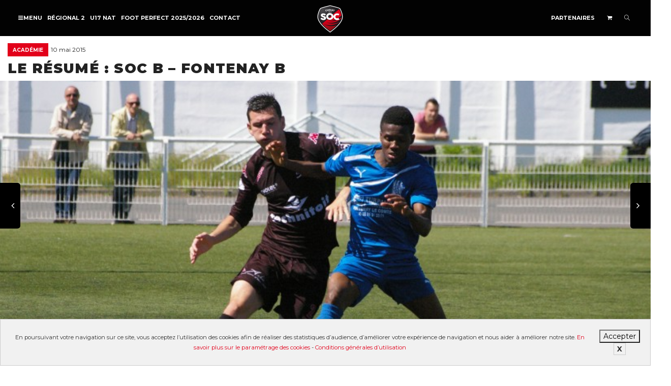

--- FILE ---
content_type: text/html; charset=UTF-8
request_url: https://www.socholet.fr/actualites/1156-le-resume-soc-b-fontenay-b/
body_size: 16180
content:
<!DOCTYPE html> <!--[if lt IE 7]><html class="no-js lt-ie9 lt-ie8 lt-ie7" lang="fr-FR"><![endif]--> <!--[if IE 7]><html class="no-js lt-ie9 lt-ie8" lang="fr-FR"><![endif]--> <!--[if IE 8]><html class="no-js lt-ie9" lang="fr-FR"><![endif]--> <!--[if IE 9]><html class="no-js lt-ie10" lang="fr-FR"><![endif]--> <!--[if gt IE 9]><!--><html class="no-js" lang="fr-FR"> <!--<![endif]--><head><meta http-equiv="X-UA-Compatible" content="IE=9; IE=8; IE=7; IE=EDGE"/><meta charset="UTF-8"><meta name="viewport" content="width=device-width, initial-scale=1.0"><link rel="profile" href="http://gmpg.org/xfn/11"><link rel="pingback" href="https://www.socholet.fr/xmlrpc.php"><link rel="shortcut icon" href="https://www.socholet.fr/wp-content/uploads/2019/07/logo_soc_32.png"><link rel="apple-touch-icon-precomposed" href="https://www.socholet.fr/wp-content/uploads/2019/07/logo_soc_57.png"><link rel="apple-touch-icon-precomposed" sizes="72x72" href="https://www.socholet.fr/wp-content/uploads/2019/07/logo_soc_72.png"><link rel="apple-touch-icon-precomposed" sizes="114x114" href="https://www.socholet.fr/wp-content/uploads/2019/07/logo_soc_114.png"><link rel="apple-touch-icon-precomposed" sizes="144x144" href="https://www.socholet.fr/wp-content/uploads/2019/07/logo_soc_144.png"> <!--[if lt IE 9]> <script src="https://www.socholet.fr/wp-content/themes/kleo/assets/js/html5shiv.js"></script> <![endif]--> <!--[if IE 7]><link rel="stylesheet" href="https://www.socholet.fr/wp-content/themes/kleo/assets/css/fontello-ie7.css"> <![endif]--><link media="all" href="https://www.socholet.fr/wp-content/cache/autoptimize/css/autoptimize_8648ba52ae65d069bb4d045fc621e4ba.css" rel="stylesheet"><title>Le Résumé : SOC B - Fontenay B</title><meta name="dc.title" content="Le Résumé : SOC B - Fontenay B"><meta name="dc.description" content="Déception pour le groupe DH avec un match nul (0-0) face leurs homologues de Fontenay. Pourtant dominateurs en seconde période, les hommes d’Olivier Cousseau n’"><meta name="dc.relation" content="https://www.socholet.fr/actualites/1156-le-resume-soc-b-fontenay-b/"><meta name="dc.source" content="https://www.socholet.fr/"><meta name="dc.language" content="fr_FR"><meta name="description" content="Déception pour le groupe DH avec un match nul (0-0) face leurs homologues de Fontenay. Pourtant dominateurs en seconde période, les hommes d’Olivier Cousseau n’"><meta name="robots" content="index, follow"><meta name="googlebot" content="index, follow, max-snippet:-1, max-image-preview:large, max-video-preview:-1"><meta name="bingbot" content="index, follow, max-snippet:-1, max-image-preview:large, max-video-preview:-1"><link rel="canonical" href="https://www.socholet.fr/actualites/1156-le-resume-soc-b-fontenay-b/"><meta property="og:url" content="https://www.socholet.fr/actualites/1156-le-resume-soc-b-fontenay-b/"><meta property="og:site_name" content="So Cholet"><meta property="og:locale" content="fr_FR"><meta property="og:type" content="article"><meta property="article:author" content="https://facebook.com/socholet"><meta property="article:publisher" content="https://facebook.com/socholet"><meta property="article:section" content="Académie"><meta property="og:title" content="Le Résumé : SOC B - Fontenay B"><meta property="og:description" content="Déception pour le groupe DH avec un match nul (0-0) face leurs homologues de Fontenay. Pourtant dominateurs en seconde période, les hommes d’Olivier Cousseau n’"><meta property="og:image" content="https://www.socholet.fr/wp-content/uploads/2015/05/le-resume-soc-b-fontenay-b_10052015183945.JPG"><meta property="og:image:secure_url" content="https://www.socholet.fr/wp-content/uploads/2015/05/le-resume-soc-b-fontenay-b_10052015183945.JPG"><meta property="og:image:width" content="800"><meta property="og:image:height" content="532"><meta property="fb:app_id" content="2352477391680659"><meta name="twitter:card" content="summary"><meta name="twitter:site" content="@SOCholet"><meta name="twitter:creator" content="@SOCholet"><meta name="twitter:title" content="Le Résumé : SOC B - Fontenay B"><meta name="twitter:description" content="Déception pour le groupe DH avec un match nul (0-0) face leurs homologues de Fontenay. Pourtant dominateurs en seconde période, les hommes d’Olivier Cousseau n’"><meta name="twitter:image" content="https://www.socholet.fr/wp-content/uploads/2015/05/le-resume-soc-b-fontenay-b_10052015183945.JPG"><link rel='dns-prefetch' href='//static.addtoany.com' /><link rel='dns-prefetch' href='//fonts.googleapis.com' /><link rel="alternate" type="application/rss+xml" title="So Cholet &raquo; Flux" href="https://www.socholet.fr/feed/" /><link rel="alternate" type="application/rss+xml" title="So Cholet &raquo; Flux des commentaires" href="https://www.socholet.fr/comments/feed/" /><link rel="alternate" type="application/rss+xml" title="So Cholet &raquo; Le Résumé : SOC B &#8211; Fontenay B Flux des commentaires" href="https://www.socholet.fr/actualites/1156-le-resume-soc-b-fontenay-b/feed/" /><link rel="alternate" title="oEmbed (JSON)" type="application/json+oembed" href="https://www.socholet.fr/wp-json/oembed/1.0/embed?url=https%3A%2F%2Fwww.socholet.fr%2Factualites%2F1156-le-resume-soc-b-fontenay-b%2F" /><link rel="alternate" title="oEmbed (XML)" type="text/xml+oembed" href="https://www.socholet.fr/wp-json/oembed/1.0/embed?url=https%3A%2F%2Fwww.socholet.fr%2Factualites%2F1156-le-resume-soc-b-fontenay-b%2F&#038;format=xml" /><style id='wp-img-auto-sizes-contain-inline-css' type='text/css'>img:is([sizes=auto i],[sizes^="auto," i]){contain-intrinsic-size:3000px 1500px}
/*# sourceURL=wp-img-auto-sizes-contain-inline-css */</style><style id='wp-emoji-styles-inline-css' type='text/css'>img.wp-smiley, img.emoji {
		display: inline !important;
		border: none !important;
		box-shadow: none !important;
		height: 1em !important;
		width: 1em !important;
		margin: 0 0.07em !important;
		vertical-align: -0.1em !important;
		background: none !important;
		padding: 0 !important;
	}
/*# sourceURL=wp-emoji-styles-inline-css */</style><style id='global-styles-inline-css' type='text/css'>:root{--wp--preset--aspect-ratio--square: 1;--wp--preset--aspect-ratio--4-3: 4/3;--wp--preset--aspect-ratio--3-4: 3/4;--wp--preset--aspect-ratio--3-2: 3/2;--wp--preset--aspect-ratio--2-3: 2/3;--wp--preset--aspect-ratio--16-9: 16/9;--wp--preset--aspect-ratio--9-16: 9/16;--wp--preset--color--black: #000000;--wp--preset--color--cyan-bluish-gray: #abb8c3;--wp--preset--color--white: #ffffff;--wp--preset--color--pale-pink: #f78da7;--wp--preset--color--vivid-red: #cf2e2e;--wp--preset--color--luminous-vivid-orange: #ff6900;--wp--preset--color--luminous-vivid-amber: #fcb900;--wp--preset--color--light-green-cyan: #7bdcb5;--wp--preset--color--vivid-green-cyan: #00d084;--wp--preset--color--pale-cyan-blue: #8ed1fc;--wp--preset--color--vivid-cyan-blue: #0693e3;--wp--preset--color--vivid-purple: #9b51e0;--wp--preset--gradient--vivid-cyan-blue-to-vivid-purple: linear-gradient(135deg,rgb(6,147,227) 0%,rgb(155,81,224) 100%);--wp--preset--gradient--light-green-cyan-to-vivid-green-cyan: linear-gradient(135deg,rgb(122,220,180) 0%,rgb(0,208,130) 100%);--wp--preset--gradient--luminous-vivid-amber-to-luminous-vivid-orange: linear-gradient(135deg,rgb(252,185,0) 0%,rgb(255,105,0) 100%);--wp--preset--gradient--luminous-vivid-orange-to-vivid-red: linear-gradient(135deg,rgb(255,105,0) 0%,rgb(207,46,46) 100%);--wp--preset--gradient--very-light-gray-to-cyan-bluish-gray: linear-gradient(135deg,rgb(238,238,238) 0%,rgb(169,184,195) 100%);--wp--preset--gradient--cool-to-warm-spectrum: linear-gradient(135deg,rgb(74,234,220) 0%,rgb(151,120,209) 20%,rgb(207,42,186) 40%,rgb(238,44,130) 60%,rgb(251,105,98) 80%,rgb(254,248,76) 100%);--wp--preset--gradient--blush-light-purple: linear-gradient(135deg,rgb(255,206,236) 0%,rgb(152,150,240) 100%);--wp--preset--gradient--blush-bordeaux: linear-gradient(135deg,rgb(254,205,165) 0%,rgb(254,45,45) 50%,rgb(107,0,62) 100%);--wp--preset--gradient--luminous-dusk: linear-gradient(135deg,rgb(255,203,112) 0%,rgb(199,81,192) 50%,rgb(65,88,208) 100%);--wp--preset--gradient--pale-ocean: linear-gradient(135deg,rgb(255,245,203) 0%,rgb(182,227,212) 50%,rgb(51,167,181) 100%);--wp--preset--gradient--electric-grass: linear-gradient(135deg,rgb(202,248,128) 0%,rgb(113,206,126) 100%);--wp--preset--gradient--midnight: linear-gradient(135deg,rgb(2,3,129) 0%,rgb(40,116,252) 100%);--wp--preset--font-size--small: 13px;--wp--preset--font-size--medium: 20px;--wp--preset--font-size--large: 36px;--wp--preset--font-size--x-large: 42px;--wp--preset--spacing--20: 0.44rem;--wp--preset--spacing--30: 0.67rem;--wp--preset--spacing--40: 1rem;--wp--preset--spacing--50: 1.5rem;--wp--preset--spacing--60: 2.25rem;--wp--preset--spacing--70: 3.38rem;--wp--preset--spacing--80: 5.06rem;--wp--preset--shadow--natural: 6px 6px 9px rgba(0, 0, 0, 0.2);--wp--preset--shadow--deep: 12px 12px 50px rgba(0, 0, 0, 0.4);--wp--preset--shadow--sharp: 6px 6px 0px rgba(0, 0, 0, 0.2);--wp--preset--shadow--outlined: 6px 6px 0px -3px rgb(255, 255, 255), 6px 6px rgb(0, 0, 0);--wp--preset--shadow--crisp: 6px 6px 0px rgb(0, 0, 0);}:where(.is-layout-flex){gap: 0.5em;}:where(.is-layout-grid){gap: 0.5em;}body .is-layout-flex{display: flex;}.is-layout-flex{flex-wrap: wrap;align-items: center;}.is-layout-flex > :is(*, div){margin: 0;}body .is-layout-grid{display: grid;}.is-layout-grid > :is(*, div){margin: 0;}:where(.wp-block-columns.is-layout-flex){gap: 2em;}:where(.wp-block-columns.is-layout-grid){gap: 2em;}:where(.wp-block-post-template.is-layout-flex){gap: 1.25em;}:where(.wp-block-post-template.is-layout-grid){gap: 1.25em;}.has-black-color{color: var(--wp--preset--color--black) !important;}.has-cyan-bluish-gray-color{color: var(--wp--preset--color--cyan-bluish-gray) !important;}.has-white-color{color: var(--wp--preset--color--white) !important;}.has-pale-pink-color{color: var(--wp--preset--color--pale-pink) !important;}.has-vivid-red-color{color: var(--wp--preset--color--vivid-red) !important;}.has-luminous-vivid-orange-color{color: var(--wp--preset--color--luminous-vivid-orange) !important;}.has-luminous-vivid-amber-color{color: var(--wp--preset--color--luminous-vivid-amber) !important;}.has-light-green-cyan-color{color: var(--wp--preset--color--light-green-cyan) !important;}.has-vivid-green-cyan-color{color: var(--wp--preset--color--vivid-green-cyan) !important;}.has-pale-cyan-blue-color{color: var(--wp--preset--color--pale-cyan-blue) !important;}.has-vivid-cyan-blue-color{color: var(--wp--preset--color--vivid-cyan-blue) !important;}.has-vivid-purple-color{color: var(--wp--preset--color--vivid-purple) !important;}.has-black-background-color{background-color: var(--wp--preset--color--black) !important;}.has-cyan-bluish-gray-background-color{background-color: var(--wp--preset--color--cyan-bluish-gray) !important;}.has-white-background-color{background-color: var(--wp--preset--color--white) !important;}.has-pale-pink-background-color{background-color: var(--wp--preset--color--pale-pink) !important;}.has-vivid-red-background-color{background-color: var(--wp--preset--color--vivid-red) !important;}.has-luminous-vivid-orange-background-color{background-color: var(--wp--preset--color--luminous-vivid-orange) !important;}.has-luminous-vivid-amber-background-color{background-color: var(--wp--preset--color--luminous-vivid-amber) !important;}.has-light-green-cyan-background-color{background-color: var(--wp--preset--color--light-green-cyan) !important;}.has-vivid-green-cyan-background-color{background-color: var(--wp--preset--color--vivid-green-cyan) !important;}.has-pale-cyan-blue-background-color{background-color: var(--wp--preset--color--pale-cyan-blue) !important;}.has-vivid-cyan-blue-background-color{background-color: var(--wp--preset--color--vivid-cyan-blue) !important;}.has-vivid-purple-background-color{background-color: var(--wp--preset--color--vivid-purple) !important;}.has-black-border-color{border-color: var(--wp--preset--color--black) !important;}.has-cyan-bluish-gray-border-color{border-color: var(--wp--preset--color--cyan-bluish-gray) !important;}.has-white-border-color{border-color: var(--wp--preset--color--white) !important;}.has-pale-pink-border-color{border-color: var(--wp--preset--color--pale-pink) !important;}.has-vivid-red-border-color{border-color: var(--wp--preset--color--vivid-red) !important;}.has-luminous-vivid-orange-border-color{border-color: var(--wp--preset--color--luminous-vivid-orange) !important;}.has-luminous-vivid-amber-border-color{border-color: var(--wp--preset--color--luminous-vivid-amber) !important;}.has-light-green-cyan-border-color{border-color: var(--wp--preset--color--light-green-cyan) !important;}.has-vivid-green-cyan-border-color{border-color: var(--wp--preset--color--vivid-green-cyan) !important;}.has-pale-cyan-blue-border-color{border-color: var(--wp--preset--color--pale-cyan-blue) !important;}.has-vivid-cyan-blue-border-color{border-color: var(--wp--preset--color--vivid-cyan-blue) !important;}.has-vivid-purple-border-color{border-color: var(--wp--preset--color--vivid-purple) !important;}.has-vivid-cyan-blue-to-vivid-purple-gradient-background{background: var(--wp--preset--gradient--vivid-cyan-blue-to-vivid-purple) !important;}.has-light-green-cyan-to-vivid-green-cyan-gradient-background{background: var(--wp--preset--gradient--light-green-cyan-to-vivid-green-cyan) !important;}.has-luminous-vivid-amber-to-luminous-vivid-orange-gradient-background{background: var(--wp--preset--gradient--luminous-vivid-amber-to-luminous-vivid-orange) !important;}.has-luminous-vivid-orange-to-vivid-red-gradient-background{background: var(--wp--preset--gradient--luminous-vivid-orange-to-vivid-red) !important;}.has-very-light-gray-to-cyan-bluish-gray-gradient-background{background: var(--wp--preset--gradient--very-light-gray-to-cyan-bluish-gray) !important;}.has-cool-to-warm-spectrum-gradient-background{background: var(--wp--preset--gradient--cool-to-warm-spectrum) !important;}.has-blush-light-purple-gradient-background{background: var(--wp--preset--gradient--blush-light-purple) !important;}.has-blush-bordeaux-gradient-background{background: var(--wp--preset--gradient--blush-bordeaux) !important;}.has-luminous-dusk-gradient-background{background: var(--wp--preset--gradient--luminous-dusk) !important;}.has-pale-ocean-gradient-background{background: var(--wp--preset--gradient--pale-ocean) !important;}.has-electric-grass-gradient-background{background: var(--wp--preset--gradient--electric-grass) !important;}.has-midnight-gradient-background{background: var(--wp--preset--gradient--midnight) !important;}.has-small-font-size{font-size: var(--wp--preset--font-size--small) !important;}.has-medium-font-size{font-size: var(--wp--preset--font-size--medium) !important;}.has-large-font-size{font-size: var(--wp--preset--font-size--large) !important;}.has-x-large-font-size{font-size: var(--wp--preset--font-size--x-large) !important;}
/*# sourceURL=global-styles-inline-css */</style><style id='classic-theme-styles-inline-css' type='text/css'>/*! This file is auto-generated */
.wp-block-button__link{color:#fff;background-color:#32373c;border-radius:9999px;box-shadow:none;text-decoration:none;padding:calc(.667em + 2px) calc(1.333em + 2px);font-size:1.125em}.wp-block-file__button{background:#32373c;color:#fff;text-decoration:none}
/*# sourceURL=/wp-includes/css/classic-themes.min.css */</style><style id='events-manager-inline-css' type='text/css'>body .em { --font-family : inherit; --font-weight : inherit; --font-size : 1em; --line-height : inherit; }
/*# sourceURL=events-manager-inline-css */</style><style id='woocommerce-inline-inline-css' type='text/css'>.woocommerce form .form-row .required { visibility: visible; }
/*# sourceURL=woocommerce-inline-inline-css */</style><link rel='stylesheet' id='kleo-google-fonts-css' href='//fonts.googleapis.com/css?family=Montserrat%3A900%2C700%2C400&#038;ver=6.9' type='text/css' media='all' /><link rel='stylesheet' id='kleo-colors-css' href='https://www.socholet.fr/wp-content/cache/autoptimize/css/autoptimize_single_1e7afa7538c3ed8533dd7732c95073b4.css?ver=5.1.2.1747230057' type='text/css' media='all' /><link rel='stylesheet' id='font-style-css' href='https://fonts.googleapis.com/css?family=Yanone+Kaffeesatz&#038;text=0123456789&#038;ver=1' type='text/css' media='all' /> <script type="text/javascript" id="addtoany-core-js-before">window.a2a_config=window.a2a_config||{};a2a_config.callbacks=[];a2a_config.overlays=[];a2a_config.templates={};a2a_localize = {
	Share: "Partager",
	Save: "Enregistrer",
	Subscribe: "S'abonner",
	Email: "E-mail",
	Bookmark: "Signet",
	ShowAll: "Montrer tout",
	ShowLess: "Montrer moins",
	FindServices: "Trouver des service(s)",
	FindAnyServiceToAddTo: "Trouver instantan&eacute;ment des services &agrave; ajouter &agrave;",
	PoweredBy: "Propuls&eacute; par",
	ShareViaEmail: "Partager par e-mail",
	SubscribeViaEmail: "S’abonner par e-mail",
	BookmarkInYourBrowser: "Ajouter un signet dans votre navigateur",
	BookmarkInstructions: "Appuyez sur Ctrl+D ou \u2318+D pour mettre cette page en signet",
	AddToYourFavorites: "Ajouter &agrave; vos favoris",
	SendFromWebOrProgram: "Envoyer depuis n’importe quelle adresse e-mail ou logiciel e-mail",
	EmailProgram: "Programme d’e-mail",
	More: "Plus&#8230;",
	ThanksForSharing: "Merci de partager !",
	ThanksForFollowing: "Merci de nous suivre !"
};

a2a_config.icon_color="transparent,#ffffff";

//# sourceURL=addtoany-core-js-before</script> <script type="text/javascript" async src="https://static.addtoany.com/menu/page.js" id="addtoany-core-js"></script> <script type="text/javascript" src="https://www.socholet.fr/wp-includes/js/jquery/jquery.min.js?ver=3.7.1" id="jquery-core-js"></script> <script type="text/javascript" id="jquery-ui-datepicker-js-after">jQuery(function(jQuery){jQuery.datepicker.setDefaults({"closeText":"Fermer","currentText":"Aujourd\u2019hui","monthNames":["janvier","f\u00e9vrier","mars","avril","mai","juin","juillet","ao\u00fbt","septembre","octobre","novembre","d\u00e9cembre"],"monthNamesShort":["Jan","F\u00e9v","Mar","Avr","Mai","Juin","Juil","Ao\u00fbt","Sep","Oct","Nov","D\u00e9c"],"nextText":"Suivant","prevText":"Pr\u00e9c\u00e9dent","dayNames":["dimanche","lundi","mardi","mercredi","jeudi","vendredi","samedi"],"dayNamesShort":["dim","lun","mar","mer","jeu","ven","sam"],"dayNamesMin":["D","L","M","M","J","V","S"],"dateFormat":"d MM yy","firstDay":1,"isRTL":false});});
//# sourceURL=jquery-ui-datepicker-js-after</script> <script type="text/javascript" id="events-manager-js-extra">var EM = {"ajaxurl":"https://www.socholet.fr/wp-admin/admin-ajax.php","locationajaxurl":"https://www.socholet.fr/wp-admin/admin-ajax.php?action=locations_search","firstDay":"1","locale":"fr","dateFormat":"yy-mm-dd","ui_css":"https://www.socholet.fr/wp-content/plugins/events-manager/includes/css/jquery-ui/build.min.css","show24hours":"1","is_ssl":"1","autocomplete_limit":"10","calendar":{"breakpoints":{"small":560,"medium":908,"large":false}},"datepicker":{"format":"d/m/Y","locale":"fr"},"search":{"breakpoints":{"small":650,"medium":850,"full":false}},"google_maps_api":"AIzaSyCG_wrSsQMfy0ImHVn-jgB0Q4rO2gt4zYs","txt_search":"Recherche","txt_searching":"Recherche en cours...","txt_loading":"Chargement en cours..."};
//# sourceURL=events-manager-js-extra</script> <script type="text/javascript" id="wc-add-to-cart-js-extra">var wc_add_to_cart_params = {"ajax_url":"/wp-admin/admin-ajax.php","wc_ajax_url":"/?wc-ajax=%%endpoint%%","i18n_view_cart":"Voir le panier","cart_url":"https://www.socholet.fr/panier/","is_cart":"","cart_redirect_after_add":"no"};
//# sourceURL=wc-add-to-cart-js-extra</script> <link rel="https://api.w.org/" href="https://www.socholet.fr/wp-json/" /><link rel="alternate" title="JSON" type="application/json" href="https://www.socholet.fr/wp-json/wp/v2/posts/17465" /><link rel="EditURI" type="application/rsd+xml" title="RSD" href="https://www.socholet.fr/xmlrpc.php?rsd" /><meta name="generator" content="WordPress 6.9" /><link rel='shortlink' href='https://www.socholet.fr/?p=17465' />  <script async="" type='text/javascript' src='https://maps.googleapis.com/maps/api/js?key=AIzaSyCG_wrSsQMfy0ImHVn-jgB0Q4rO2gt4zYs&language=fr'></script>  <script>!function(f,b,e,v,n,t,s)
	{if(f.fbq)return;n=f.fbq=function(){n.callMethod?
	n.callMethod.apply(n,arguments):n.queue.push(arguments)};
	if(!f._fbq)f._fbq=n;n.push=n;n.loaded=!0;n.version='2.0';
	n.queue=[];t=b.createElement(e);t.async=!0;
	t.src=v;s=b.getElementsByTagName(e)[0];
	s.parentNode.insertBefore(t,s)}(window, document,'script',
	'https://connect.facebook.net/en_US/fbevents.js');
	fbq('init', '417121852513597');
	fbq('track', 'PageView');</script> <noscript><img height="1" width="1" style="display:none"
 src="https://www.facebook.com/tr?id=417121852513597&ev=PageView&noscript=1"
 /></noscript><meta name="mobile-web-app-capable" content="yes"> <script type="text/javascript">/*
		 prevent dom flickering for elements hidden with js
		 */
        "use strict";

        document.documentElement.className += ' js-active ';
        document.documentElement.className += 'ontouchstart' in document.documentElement ? ' kleo-mobile ' : ' kleo-desktop ';

        var prefix = ['-webkit-', '-o-', '-moz-', '-ms-', ""];
        for (var i in prefix) {
            if (prefix[i] + 'transform' in document.documentElement.style) document.documentElement.className += " kleo-transform ";
            break;
        }</script> <noscript><style>.woocommerce-product-gallery{ opacity: 1 !important; }</style></noscript><meta name="generator" content="Powered by WPBakery Page Builder - drag and drop page builder for WordPress."/><div data-nosnippet class="seopress-user-consent seopress-user-message seopress-user-consent-hide"><p>En poursuivant votre navigation sur ce site, vous acceptez l’utilisation des cookies afin de réaliser des statistiques d’audience, d’améliorer votre expérience de navigation et nous aider à améliorer notre site. <a href="https://www.cnil.fr/fr/cookies-les-outils-pour-les-maitriser" target="_blank">En savoir plus sur le paramétrage des cookies</a> - <a href="/cgu/">Conditions générales d’utilisation</a><br></p><p> <button id="seopress-user-consent-accept" type="button">Accepter</button> <button type="button" id="seopress-user-consent-close">X</button></p></div><div class="seopress-user-consent-backdrop seopress-user-consent-hide"></div><style>.seopress-user-consent {left: 50%;position: fixed;z-index: 8000;padding: 20px;display: inline-flex;justify-content: center;border: 1px solid #CCC;max-width:100%;width:100%;bottom:0;transform: translate(-50%, 0);text-align:center;background:#F1F1F1;}@media (max-width: 782px) {.seopress-user-consent {display: block;}}.seopress-user-consent.seopress-user-message p:first-child {margin-right:20px}.seopress-user-consent p {margin: 0;font-size: 0.8em;align-self: center;}.seopress-user-consent button {vertical-align: middle;margin: 0;font-size: 14px;}.seopress-user-consent button:hover{}#seopress-user-consent-close{margin: 0;position: relative;font-weight: bold;border: 1px solid #ccc;background:none;color:inherit;}#seopress-user-consent-close:hover{cursor:pointer;background:#222;color:#fff;}.seopress-user-consent-hide{display:none;}.seopress-edit-choice{
        background: none;
        justify-content: start;
        z-index: 7500;
        border: none;
        width: inherit;
        transform: none;
        left: inherit;
        bottom: 0;
        top: inherit;
    }</style><meta name="generator" content="Powered by Slider Revolution 6.5.11 - responsive, Mobile-Friendly Slider Plugin for WordPress with comfortable drag and drop interface." /><style>.widget_tag_cloud a { font-size: small !important; }</style><noscript><style>.wpb_animate_when_almost_visible { opacity: 1; }</style></noscript><style id='rs-plugin-settings-inline-css' type='text/css'>#rs-demo-id {}
/*# sourceURL=rs-plugin-settings-inline-css */</style></head><body class="wp-singular post-template-default single single-post postid-17465 single-format-standard wp-embed-responsive wp-theme-kleo wp-child-theme-socholet theme-kleo woocommerce-no-js offcanvas-left offcanvas-type-default navbar-full-width wpb-js-composer js-comp-ver-6.7.0 vc_responsive page-boxed-bg"><div class="kleo-page page-boxed"><div id="header" class="header-color"><div class="navbar" role="navigation"><div class="kleo-main-header header-split"><div class="container"><div class="navbar-header"><div class="kleo-mobile-switch"> <button type="button" class="navbar-toggle open-sidebar"> <span class="sr-only">Activer/désactiver navigation</span> <span class="icon-bar"></span> <span class="icon-bar"></span> <span class="icon-bar"></span> </button></div><div class="kleo-mobile-icons"> <a class="cart-contents mheader" href="https://www.socholet.fr/panier/" title="Voir le panier"><span class="cart-items"><i class="icon icon-basket-full-alt"></i> </span></a></div> <strong class="logo"> <a href="https://www.socholet.fr"> <img id="logo_img" title="So Cholet" src="https://www.socholet.fr/wp-content/uploads/2019/08/logo_socholet_header.png"
 alt="So Cholet"> </a> </strong></div><div class="primary-menu collapse navbar-collapse nav-collapse nav-93dcfa2e"><ul id="menu-menu_principal" class="nav navbar-nav"><li id="menu-item-60063" class="menu-item menu-item-type-custom menu-item-object-custom menu-item-60063"><a href="#"><span class="open-sidebar"><i class="icon-menu"></i></span></a></li><li id="menu-item-92888" class="menu-item menu-item-type-post_type menu-item-object-equipes menu-item-92888"><a title="Régional 2" href="https://www.socholet.fr/equipes/regional2/">Régional 2</a></li><li id="menu-item-85277" class="menu-item menu-item-type-post_type menu-item-object-equipes menu-item-85277"><a title="U17 NAT" href="https://www.socholet.fr/equipes/u17/calendrier-et-resultats/">U17 NAT</a></li><li id="menu-item-85215" class="menu-item menu-item-type-post_type menu-item-object-page menu-item-85215"><a title="FOOT PERFECT 2025/2026" href="https://www.socholet.fr/foot-perfect-2024/">FOOT PERFECT 2025/2026</a></li><li id="menu-item-60061" class="menu-item menu-item-type-post_type menu-item-object-page menu-item-60061"><a title="Contact" href="https://www.socholet.fr/contact/">Contact</a></li></ul></div><div class="secondary-menu collapse navbar-collapse nav-collapse"><ul id="menu-secondary" class="nav navbar-nav"><li id="menu-item-60124" class="menu-item menu-item-type-post_type menu-item-object-page menu-item-60124"><a title="Partenaires" href="https://www.socholet.fr/partenaires/">Partenaires</a></li><li class="menu-item kleo-toggle-menu shop-drop"><a class="cart-contents js-activated" href="https://www.socholet.fr/panier/" title="Voir le panier"><span class="cart-items"><i class="icon icon-basket-full-alt"></i> </span> <span class="caret"></span></a><ul class="kleo-toggle-submenu"><li><div class="kleo-minicart"><div class="minicart-header">Votre panier est vide.</div><div class="minicart-buttons"><a class="btn btn-default kleo-go-shop" href="https://www.socholet.fr/boutique/"><span class="text">Aller à la boutique</span></a></div></div></li></ul></li><li id="nav-menu-item-search" class="menu-item kleo-search-nav"> <a class="search-trigger" href="#"><i class="icon icon-search"></i></a><div class="kleo-search-wrap searchHidden" id="ajax_search_container"><form class="form-inline" id="ajax_searchform" action="https://www.socholet.fr/"
 data-context=""> <input type="hidden" name="post_type[]" value=""> <input name="s" class="ajax_s form-control" autocomplete="off"
 type="text"
 value="" placeholder="Commencez à taper pour rechercher..."
 required> <span class="kleo-ajax-search-loading"><i class="icon-spin6 animate-spin"></i></span></form><div class="kleo_ajax_results"></div></div></li></ul></div></div></div></div></div><div id="main"><section class="container-wrap main-title actus-title border-bottom breadcrumbs-container"><div class="container"><div class="article-meta"> <span class="post-meta"> <small class="meta-category"><a href="https://www.socholet.fr/categorie/academie/" rel="category tag">Académie</a></small> <span class="date-meta">10 mai 2015</span> </span></div><h1 class="page-title">Le Résumé : SOC B &#8211; Fontenay B</h1></div></section><section class="container-wrap main-color"><div class="article-media"><div class="container"> <img width="800" height="532" src="https://www.socholet.fr/wp-content/uploads/2015/05/le-resume-soc-b-fontenay-b_10052015183945.JPG" class="attachment-full size-full wp-post-image" alt="" decoding="async" srcset="https://www.socholet.fr/wp-content/uploads/2015/05/le-resume-soc-b-fontenay-b_10052015183945.JPG 800w, https://www.socholet.fr/wp-content/uploads/2015/05/le-resume-soc-b-fontenay-b_10052015183945-600x399.jpg 600w, https://www.socholet.fr/wp-content/uploads/2015/05/le-resume-soc-b-fontenay-b_10052015183945-300x200.jpg 300w, https://www.socholet.fr/wp-content/uploads/2015/05/le-resume-soc-b-fontenay-b_10052015183945-768x511.jpg 768w, https://www.socholet.fr/wp-content/uploads/2015/05/le-resume-soc-b-fontenay-b_10052015183945-672x447.jpg 672w, https://www.socholet.fr/wp-content/uploads/2015/05/le-resume-soc-b-fontenay-b_10052015183945-480x319.JPG 480w" sizes="(max-width: 800px) 100vw, 800px" /></div></div><div id="main-container" class="main-actus container"><div class="row"><div class="template-page col-sm-12 tpl-no with-meta inline-meta with-meta inline-meta"><div class="wrap-content"><article id="post-17465" class="clearfix post-17465 post type-post status-publish format-standard has-post-thumbnail hentry category-academie"><div class="article-content"><p>Déception pour le groupe DH avec un match nul (0-0) face leurs homologues de Fontenay.</p><p>. Pourtant dominateurs en seconde période, les hommes d’Olivier Cousseau n’ont jamais trouvé la faille pour inscrire ce but, synonyme d’espoir.</p><p>Et ce sont les réservistes vendéens qui se placent haut dès l’entame de la rencontre, ce qui gêne les choletais, notamment dans les relances. Et logiquement, les joueurs d’Aurélien Joubert se procurent la première véritable occasion, avec un tir dans le but vide de Junior NDandani mais qui passe largement au-dessus (14’). La réaction choletaise intervient sur un coup franc tiré par Romain Choplin qui, après avoir été dévié de la tête, trouve la transversale de Nicolas Siroux (25’). Puis, c’est Axel Dabin qui provoque le gardien de Fontenay en vain (35’). En fin de période, le nouveau coup franc de Romain Choplin est bien capté par le portier vendéen (45’).</p><p>C’est beaucoup mieux en débit de seconde période. Les choletais retrouvent la possession du ballon et s’installent dans le camp adverse. Premier tournant de la rencontre, avec un rush d’Alexis Richard qui se joue du dernier défenseur. L’attaquant du SOC est stoppé irrégulièrement, Mr Phelippeau sort immédiatement le carton rouge pour le joueur vendéen. Mais en consultant son arbitre assistant, il constate qu’un hors-jeu est annoncé. Il se déjuge lui même, et siffle la remise du ballon pour les visiteurs. Incompréhensible, d’autant plus que le choletais était bien parti de derrière de la défense (60’). Les joueurs de Fontenay tentent le coup par des contre-attaques, mais le goal choletais, Junior NDandani est présent (68’) et (70’). Le SOC est tout prêt d’ouvrir la marque sur de belles actions construites, tout d’abord par Alexis Richard et Romain Choplin (75’) et par Tanguy Rousseau et le même Choplin (77’). Les derniers tirs d’Alassane Edou Yebé (78’), Ferdi Dogan (89’) et d’Alexis Richard qui a la balle de match au bout des pieds (92’) ne changent rien au score.</p><p>Olivier Cousseau (Coach Cholet) : ‘On n’a pas fait un gros match, certes mais on a des actions. Dommage pour nous, on ne les met pas. On a manqué de réalisme face à une équipe qui a fermé le jeu en seconde période. Je retiens quand même la bonne seconde mi-temps avec de grosses occasions comme à La Chapelle des Marais. La réussite nous fuit depuis quelques matchs. On a un match important à La Roche ESO la semaine prochaine. La lutte ira jusqu’à la dernière journée.’</p><p>Retrouvez les photos du match :</p><p>&#8211; sur ce lien :</p><p>&#8211; ci-dessous sur les miniatures</p><div class="addtoany_share_save_container addtoany_content addtoany_content_bottom"><div class="a2a_kit a2a_kit_size_32 addtoany_list" data-a2a-url="https://www.socholet.fr/actualites/1156-le-resume-soc-b-fontenay-b/" data-a2a-title="Le Résumé : SOC B – Fontenay B"><a class="a2a_button_facebook" href="https://www.addtoany.com/add_to/facebook?linkurl=https%3A%2F%2Fwww.socholet.fr%2Factualites%2F1156-le-resume-soc-b-fontenay-b%2F&amp;linkname=Le%20R%C3%A9sum%C3%A9%20%3A%20SOC%20B%20%E2%80%93%20Fontenay%20B" title="Facebook" rel="nofollow noopener" target="_blank"></a><a class="a2a_button_twitter" href="https://www.addtoany.com/add_to/twitter?linkurl=https%3A%2F%2Fwww.socholet.fr%2Factualites%2F1156-le-resume-soc-b-fontenay-b%2F&amp;linkname=Le%20R%C3%A9sum%C3%A9%20%3A%20SOC%20B%20%E2%80%93%20Fontenay%20B" title="Twitter" rel="nofollow noopener" target="_blank"></a><a class="a2a_button_pinterest" href="https://www.addtoany.com/add_to/pinterest?linkurl=https%3A%2F%2Fwww.socholet.fr%2Factualites%2F1156-le-resume-soc-b-fontenay-b%2F&amp;linkname=Le%20R%C3%A9sum%C3%A9%20%3A%20SOC%20B%20%E2%80%93%20Fontenay%20B" title="Pinterest" rel="nofollow noopener" target="_blank"></a><a class="a2a_button_whatsapp" href="https://www.addtoany.com/add_to/whatsapp?linkurl=https%3A%2F%2Fwww.socholet.fr%2Factualites%2F1156-le-resume-soc-b-fontenay-b%2F&amp;linkname=Le%20R%C3%A9sum%C3%A9%20%3A%20SOC%20B%20%E2%80%93%20Fontenay%20B" title="WhatsApp" rel="nofollow noopener" target="_blank"></a></div></div></div></article><nav class="pagination-sticky member-navigation" role="navigation"> <a href="https://www.socholet.fr/actualites/1155-le-resume-les-robretieres-soc-c/" rel="prev"><span id="older-nav"><span class="outter-title"><span class="entry-title">Le Résumé : Les Robretières - SOC C</span></span></span></a><a href="https://www.socholet.fr/actualites/1157-le-resume-st-barthelemy-soc/" rel="next"><span id="newer-nav"><span class="outter-title"><span class="entry-title">Le Résumé : St Barthélémy - SOC</span></a></nav></div></div></div></div></section><section class="related-wrap"><div class="kleo-carousel-container dot-carousel"><h4>Articles liés</h4><div class="kleo-carousel-items kleo-carousel-post" data-min-items="1" data-max-items="6"><ul class="kleo-carousel"><li id="post-96619" class="post-item col-sm-4 post-96619 post type-post status-publish format-standard has-post-thumbnail hentry category-academie category-ecole-de-foot category-feminines category-club tag-a-la-une"><article><div class="post-image"><a href="https://www.socholet.fr/actualites/le-resume-de-nos-rouges-et-noirs-43/" class="element-wrap"><img src="https://www.socholet.fr/wp-content/uploads/2026/01/e1befac3-cec8-4d7c-aeaa-24b0bc3ff1b6-1-480x270.jpg" alt="LE RÉSUMÉ DE NOS ROUGES ET NOIRS !"></a></div><div class="entry-content"> <span class="post-meta carousel-meta"> <small class="meta-category"><a href="https://www.socholet.fr/categorie/academie/" rel="category tag">Académie</a>, <a href="https://www.socholet.fr/categorie/ecole-de-foot/" rel="category tag">École de foot</a>, <a href="https://www.socholet.fr/categorie/feminines/" rel="category tag">Féminines</a>, <a href="https://www.socholet.fr/categorie/club/" rel="category tag">Le Club</a></small> </span><h5 class="post-title entry-title"><a href="https://www.socholet.fr/actualites/le-resume-de-nos-rouges-et-noirs-43/">LE RÉSUMÉ DE NOS ROUGES ET NOIRS !</a></h5><p>13 janvier 2026</p></div></article></li><li id="post-95638" class="post-item col-sm-4 post-95638 post type-post status-publish format-standard has-post-thumbnail hentry category-academie category-ecole-de-foot category-feminines category-club tag-a-la-une"><article><div class="post-image"><a href="https://www.socholet.fr/actualites/le-resume-de-nos-rouges-et-noirs-42/" class="element-wrap"><img src="https://www.socholet.fr/wp-content/uploads/2025/12/1d4a9418-scaled-480x270.jpg" alt="LE RÉSUMÉ DE NOS ROUGES ET NOIRS !"></a></div><div class="entry-content"> <span class="post-meta carousel-meta"> <small class="meta-category"><a href="https://www.socholet.fr/categorie/academie/" rel="category tag">Académie</a>, <a href="https://www.socholet.fr/categorie/ecole-de-foot/" rel="category tag">École de foot</a>, <a href="https://www.socholet.fr/categorie/feminines/" rel="category tag">Féminines</a>, <a href="https://www.socholet.fr/categorie/club/" rel="category tag">Le Club</a></small> </span><h5 class="post-title entry-title"><a href="https://www.socholet.fr/actualites/le-resume-de-nos-rouges-et-noirs-42/">LE RÉSUMÉ DE NOS ROUGES ET NOIRS !</a></h5><p>16 décembre 2025</p></div></article></li><li id="post-95578" class="post-item col-sm-4 post-95578 post type-post status-publish format-standard has-post-thumbnail hentry category-academie category-ecole-de-foot category-feminines category-club tag-a-la-une"><article><div class="post-image"><a href="https://www.socholet.fr/actualites/le-resume-de-nos-rouges-et-noirs-41/" class="element-wrap"><img src="https://www.socholet.fr/wp-content/uploads/2025/12/photo-2025-12-08-11-28-45-480x270.jpg" alt="LE RÉSUMÉ DE NOS ROUGES ET NOIRS !"></a></div><div class="entry-content"> <span class="post-meta carousel-meta"> <small class="meta-category"><a href="https://www.socholet.fr/categorie/academie/" rel="category tag">Académie</a>, <a href="https://www.socholet.fr/categorie/ecole-de-foot/" rel="category tag">École de foot</a>, <a href="https://www.socholet.fr/categorie/feminines/" rel="category tag">Féminines</a>, <a href="https://www.socholet.fr/categorie/club/" rel="category tag">Le Club</a></small> </span><h5 class="post-title entry-title"><a href="https://www.socholet.fr/actualites/le-resume-de-nos-rouges-et-noirs-41/">LE RÉSUMÉ DE NOS ROUGES ET NOIRS !</a></h5><p>9 décembre 2025</p></div></article></li><li id="post-95484" class="post-item col-sm-4 post-95484 post type-post status-publish format-standard has-post-thumbnail hentry category-academie category-ecole-de-foot category-feminines category-club tag-a-la-une"><article><div class="post-image"><a href="https://www.socholet.fr/actualites/le-resume-de-nos-rouges-et-noirs-40/" class="element-wrap"><img src="https://www.socholet.fr/wp-content/uploads/2025/12/photo-2025-12-01-11-36-45-480x270.jpg" alt="LE RÉSUMÉ DE NOS ROUGES ET NOIRS !"></a></div><div class="entry-content"> <span class="post-meta carousel-meta"> <small class="meta-category"><a href="https://www.socholet.fr/categorie/academie/" rel="category tag">Académie</a>, <a href="https://www.socholet.fr/categorie/ecole-de-foot/" rel="category tag">École de foot</a>, <a href="https://www.socholet.fr/categorie/feminines/" rel="category tag">Féminines</a>, <a href="https://www.socholet.fr/categorie/club/" rel="category tag">Le Club</a></small> </span><h5 class="post-title entry-title"><a href="https://www.socholet.fr/actualites/le-resume-de-nos-rouges-et-noirs-40/">LE RÉSUMÉ DE NOS ROUGES ET NOIRS !</a></h5><p>2 décembre 2025</p></div></article></li><li id="post-95455" class="post-item col-sm-4 post-95455 post type-post status-publish format-standard has-post-thumbnail hentry category-academie category-feminines category-club tag-a-la-une"><article><div class="post-image"><a href="https://www.socholet.fr/actualites/le-resume-de-nos-rouges-et-noirs-39/" class="element-wrap"><img src="https://www.socholet.fr/wp-content/uploads/2025/11/img_1039-scaled-480x270.jpeg" alt="LE RÉSUMÉ DE NOS ROUGES ET NOIRS !"></a></div><div class="entry-content"> <span class="post-meta carousel-meta"> <small class="meta-category"><a href="https://www.socholet.fr/categorie/academie/" rel="category tag">Académie</a>, <a href="https://www.socholet.fr/categorie/feminines/" rel="category tag">Féminines</a>, <a href="https://www.socholet.fr/categorie/club/" rel="category tag">Le Club</a></small> </span><h5 class="post-title entry-title"><a href="https://www.socholet.fr/actualites/le-resume-de-nos-rouges-et-noirs-39/">LE RÉSUMÉ DE NOS ROUGES ET NOIRS !</a></h5><p>25 novembre 2025</p></div></article></li><li id="post-95043" class="post-item col-sm-4 post-95043 post type-post status-publish format-standard has-post-thumbnail hentry category-academie category-academie-ecole-de-foot category-feminines category-club tag-a-la-une"><article><div class="post-image"><a href="https://www.socholet.fr/actualites/le-resume-de-nos-rouges-et-noirs-33/" class="element-wrap"><img src="https://www.socholet.fr/wp-content/uploads/2025/10/image-2-480x270.png" alt="LE RÉSUMÉ DE NOS ROUGES ET NOIRS !"></a></div><div class="entry-content"> <span class="post-meta carousel-meta"> <small class="meta-category"><a href="https://www.socholet.fr/categorie/academie/" rel="category tag">Académie</a>, <a href="https://www.socholet.fr/categorie/academie-ecole-de-foot/" rel="category tag">Académie, École de foot</a>, <a href="https://www.socholet.fr/categorie/feminines/" rel="category tag">Féminines</a>, <a href="https://www.socholet.fr/categorie/club/" rel="category tag">Le Club</a></small> </span><h5 class="post-title entry-title"><a href="https://www.socholet.fr/actualites/le-resume-de-nos-rouges-et-noirs-33/">LE RÉSUMÉ DE NOS ROUGES ET NOIRS !</a></h5><p>14 octobre 2025</p></div></article></li></ul></div><div class="carousel-arrow"> <a class="carousel-prev" href="#"><i class="icon-angle-left"></i></a> <a class="carousel-next" href="#"><i class="icon-angle-right"></i></a></div><div class="kleo-carousel-post-pager carousel-pager"></div></div></section></div> <a class="kleo-go-top" href="#"><i class="icon-up-open-big"></i></a><div id="socket" class="socket-color"><section class="container-wrap blocs-footer main-color vertical-col"
 style="padding-top: 20px; padding-bottom: 40px;"><div class="section-container container"><div class="row"><div class="col-sm-4"><div class="vc_icon_element vc_icon_element-outer vc_icon_element-align-center vc_icon_element-have-style"> <img src="https://www.socholet.fr/wp-content/uploads/2019/10/news.png"></div><div class="magic-container bg-blanc bg-shadow"><div class="magic-inner sq-full-width"><div class="kleo_text_column wpb_text_column wpb_content_element "><div class="wpb_wrapper"><h4>Newsletter</h4> Inscrivez-vous à notre Newsletter pour ne rien manquer des dernières
 actualités de votre club de cœur<div class="wpcf7 no-js" id="wpcf7-f60850-o1" lang="fr-FR" dir="ltr"><div class="screen-reader-response"><p role="status" aria-live="polite" aria-atomic="true"></p><ul></ul></div><form action="/actualites/1156-le-resume-soc-b-fontenay-b/#wpcf7-f60850-o1" method="post" class="wpcf7-form init" aria-label="Formulaire de contact" novalidate="novalidate" data-status="init"><div style="display: none;"> <input type="hidden" name="_wpcf7" value="60850" /> <input type="hidden" name="_wpcf7_version" value="5.7.5.1" /> <input type="hidden" name="_wpcf7_locale" value="fr_FR" /> <input type="hidden" name="_wpcf7_unit_tag" value="wpcf7-f60850-o1" /> <input type="hidden" name="_wpcf7_container_post" value="0" /> <input type="hidden" name="_wpcf7_posted_data_hash" value="" /> <input type="hidden" name="_wpcf7_recaptcha_response" value="" /></div><p><span class="wpcf7-form-control-wrap" data-name="email"><input size="40" class="wpcf7-form-control wpcf7-text wpcf7-email wpcf7-validates-as-required wpcf7-validates-as-email" aria-required="true" aria-invalid="false" placeholder="Email*" value="" type="email" name="email" /></span></p><p><input class="wpcf7-form-control has-spinner wpcf7-submit" type="submit" value="Inscription" /></p><div class="wpcf7-response-output" aria-hidden="true"></div></form></div></div></div></div></div></div><div class="col-sm-4"><div class="vc_icon_element vc_icon_element-outer vc_icon_element-align-center vc_icon_element-have-style"> <img src="https://www.socholet.fr/wp-content/uploads/2019/10/pouce.png"></div><div class="magic-container bg-blanc bg-shadow"><div class="magic-inner sq-full-width"><div class="kleo_text_column wpb_text_column wpb_content_element "><div class="wpb_wrapper"><h4>Réseaux Sociaux</h4> Suivez-nous sur nos différents Réseaux Sociaux pour découvrir les
 coulisses
 du club</div></div><div class="vc_separator wpb_content_element vc_separator_align_center vc_sep_width_100 vc_sep_pos_align_center vc_separator_no_text"> <span class="vc_sep_holder vc_sep_holder_l"><span
 style="border-color:#e2001a;" class="vc_sep_line"></span></span></div><ul class="kleo-social-icons"><li><a href="https://www.facebook.com/pages/SO-Cholet/1448534478796132"
 target="_blank" rel="noopener"><i class="icon-facebook"></i> </a><div class="ts-text">Facebook</div> &nbsp;</li><li><a href="https://www.instagram.com/so_cholet/" target="_blank"
 rel="noopener"><i class="icon-instagramm"></i> </a><div class="ts-text">Instagram</div> &nbsp;</li><li><a href="https://www.twitter.com/socholet" target="_blank"
 rel="noopener"><i class="icon-twitter"></i> </a><div class="ts-text">Twitter</div> &nbsp;</li><li><a href="https://www.youtube.com/user/socholet" target="_blank"
 rel="noopener"><i class="icon-youtube"></i> </a><div class="ts-text">Youtube</div> &nbsp;</li><li><a href="https://www.linkedin.com/company/socholet" target="_blank"
 rel="noopener"><i class="icon-linkedin"></i> </a><div class="ts-text">Linkedin</div> &nbsp;</li></ul></div></div></div><div class="col-sm-4"><div class="vc_icon_element vc_icon_element-outer vc_icon_element-align-center vc_icon_element-have-style"> <img src="https://www.socholet.fr/wp-content/uploads/2019/10/mail.png"></div><div class="magic-container bg-blanc bg-shadow"><div class="magic-inner sq-full-width"><div class="kleo_text_column wpb_text_column wpb_content_element "><div class="wpb_wrapper"><h4>Contact</h4> Contactez-nous pour tous renseignements complémentaires sur le SO Cholet</div></div><div
 class="vc_separator wpb_content_element vc_separator_align_center vc_sep_width_100 vc_sep_pos_align_center vc_separator_no_text"> <span class="vc_sep_holder vc_sep_holder_l"><span
 style="border-color:#e2001a;" class="vc_sep_line"></span></span></div><div class="vc_btn3-container vc_btn3-right"><a
 class="vc_general vc_btn3 vc_btn3-size-md vc_btn3-shape-square vc_btn3-style-flat vc_btn3-color-danger"
 style="margin-top: 10px;" title="" href="/contact/">Contact</a></div></div></div></div></div></div></section><div class="partenaires-footer"><h5>Partenaires Majeurs</h5><div class="liste-partenaires majeur"><a class="partenaire-all" href="https://www.technitoit.com/" target="_blank"><img src="https://www.socholet.fr/wp-content/uploads/2020/08/technitoit_blanc.png" /></a><a class="partenaire-all" href="https://www.europe-energie.com/" target="_blank"><img src="https://www.socholet.fr/wp-content/uploads/2020/08/europe_energie_blanc.png" /></a><a class="partenaire-all" href="https://www.adidas.fr/football" target="_blank"><img src="https://www.socholet.fr/wp-content/uploads/2020/08/performance_logo_bwr40white.png" /></a><a class="partenaire-all"><img src="https://www.socholet.fr/wp-content/uploads/2020/08/bentouch_digital_blanc.png" /></a><a class="partenaire-all" href="http://www.geo-conseils.fr/" target="_blank"><img src="https://www.socholet.fr/wp-content/uploads/2020/08/geo_conseils_blanc.png" /></a><a class="partenaire-all" href="https://www.cholet.fr/" target="_blank"><img src="https://www.socholet.fr/wp-content/uploads/2020/08/aglomeration-choletaise-blanc.png" /></a><a class="partenaire-all" href="https://www.paysdelaloire.fr/" target="_blank"><img src="https://www.socholet.fr/wp-content/uploads/2020/12/region-pays-de-la-loire-blanc.png" /></a><a class="partenaire-all" href="https://www.jetcraft.com/fr/" target="_blank"><img src="https://www.socholet.fr/wp-content/uploads/2021/07/jetcraft.png" /></a><a class="partenaire-all" href="https://mistertoiture.com/" target="_blank"><img src="https://www.socholet.fr/wp-content/uploads/2021/09/logo-mister-toiture-1.png" /></a><a class="partenaire-all"></a></div><h6>Nos partenaires nous font confiance. <a href="/nos-partenaires/">Vous aussi devenez partenaire du SOC
 !</a></h6></div><div class="liens-footer"><strong>©2007-2026 Stade Olympique Choletais</strong><div class="menu-menu-footer-container"><ul id="menu-menu-footer" class="menu"><li id="menu-item-60057" class="menu-item menu-item-type-post_type menu-item-object-page menu-item-60057"><a href="https://www.socholet.fr/contact/">Contact</a></li><li id="menu-item-60055" class="menu-item menu-item-type-post_type menu-item-object-page menu-item-privacy-policy menu-item-60055"><a rel="privacy-policy" href="https://www.socholet.fr/conditions-generales-d-utilisation/">Conditions générales d’utilisation</a></li><li id="menu-item-60056" class="menu-item menu-item-type-post_type menu-item-object-page menu-item-60056"><a href="https://www.socholet.fr/conditions-generales-de-vente/">Conditions générales de vente</a></li></ul></div></div></div></div><div class="offcanvas-sidebar side-color"><div class="wrap-canvas-menu"><div class="offcanvas-title"><a href="#" class="open-sidebar"></a></div><div class="offcanvas-before"><img class="alignnone size-medium wp-image-29089 aligncenter" src="https://www.socholet.fr/wp-content/uploads/2019/01/logo_socholet_web-279x300.png" alt="" width="279" height="300" /></div><div class="widget_nav_menu"><ul id="menu-menu-lateral" class="offcanvas-menu"><li id="menu-item-60077" class="menu-item menu-item-type-post_type menu-item-object-page current_page_parent menu-item-60077"><a title="Actualites" href="https://www.socholet.fr/actualites/">Actualites</a></li><li id="menu-item-60078" class="menu-item menu-item-type-post_type menu-item-object-page menu-item-60078"><a title="Convocations" href="https://www.socholet.fr/calendrier/">Convocations</a></li><li id="menu-item-60084" class="menu-item menu-item-type-custom menu-item-object-custom menu-item-has-children menu-item-60084 dropdown mega-6-cols"><a title="Club" href="#" class="js-activated">Club <span class="caret"></span></a><ul role="menu" class="dropdown-menu sub-menu pull-left"><li id="menu-item-60079" class="menu-item menu-item-type-post_type menu-item-object-page menu-item-60079"><a title="Histoire" href="https://www.socholet.fr/club/">Histoire</a></li><li id="menu-item-60080" class="menu-item menu-item-type-post_type menu-item-object-page menu-item-60080"><a title="Les stades" href="https://www.socholet.fr/club/stades/">Les stades</a></li><li id="menu-item-60081" class="menu-item menu-item-type-post_type menu-item-object-page menu-item-60081"><a title="Organigramme" href="https://www.socholet.fr/club/organigramme/">Organigramme</a></li><li id="menu-item-60083" class="menu-item menu-item-type-post_type menu-item-object-page menu-item-60083"><a title="Valeurs" href="https://www.socholet.fr/club/valeurs/">Valeurs</a></li><li id="menu-item-60082" class="menu-item menu-item-type-post_type menu-item-object-page menu-item-60082"><a title="Programme Éducatif Fédéral" href="https://www.socholet.fr/club/programme-educatif-federal/">Programme Éducatif Fédéral</a></li><li id="menu-item-60876" class="menu-item menu-item-type-post_type menu-item-object-page menu-item-60876"><a title="Stage" href="https://www.socholet.fr/foot-perfect-2024/">Stage</a></li></ul></li><li id="menu-item-60085" class="menu-item menu-item-type-custom menu-item-object-custom menu-item-has-children menu-item-60085 dropdown mega-7-cols"><a title="Équipes" href="#" class="js-activated">Équipes <span class="caret"></span></a><ul role="menu" class="dropdown-menu sub-menu pull-left"><li id="menu-item-60089" class="menu-item menu-item-type-post_type menu-item-object-equipes menu-item-60089"><a title="Régional 2" href="https://www.socholet.fr/equipes/regional2/">Régional 2</a></li><li id="menu-item-60088" class="menu-item menu-item-type-post_type menu-item-object-equipes menu-item-60088"><a title="Régional 3" href="https://www.socholet.fr/equipes/regional3/">Régional 3</a></li><li id="menu-item-60090" class="menu-item menu-item-type-post_type menu-item-object-equipes menu-item-60090"><a title="D2" href="https://www.socholet.fr/equipes/d2/">D2</a></li><li id="menu-item-60091" class="menu-item menu-item-type-post_type menu-item-object-equipes menu-item-60091"><a title="D5" href="https://www.socholet.fr/equipes/d5/">D5</a></li><li id="menu-item-60108" class="menu-item menu-item-type-custom menu-item-object-custom menu-item-has-children menu-item-60108 dropdown-submenu"><a title="Féminines" href="#">Féminines <span class="caret"></span></a><ul role="menu" class="dropdown-menu sub-menu"><li id="menu-item-60086" class="menu-item menu-item-type-post_type menu-item-object-equipes menu-item-60086"><a title="Séniors F" href="https://www.socholet.fr/equipes/seniors-f/">Séniors F</a></li><li id="menu-item-60087" class="menu-item menu-item-type-post_type menu-item-object-equipes menu-item-60087"><a title="U18F" href="https://www.socholet.fr/equipes/u18f/">U18F</a></li><li id="menu-item-60103" class="menu-item menu-item-type-post_type menu-item-object-equipes menu-item-60103"><a title="U18 FA" href="https://www.socholet.fr/equipes/u18-fa/">U18 FA</a></li><li id="menu-item-60099" class="menu-item menu-item-type-post_type menu-item-object-equipes menu-item-60099"><a title="U15 F" href="https://www.socholet.fr/equipes/u15-f/">U15 F</a></li><li id="menu-item-62608" class="menu-item menu-item-type-post_type menu-item-object-equipes menu-item-62608"><a title="U13 F" href="https://www.socholet.fr/equipes/u13-f/">U13 F</a></li><li id="menu-item-60094" class="menu-item menu-item-type-post_type menu-item-object-equipes menu-item-60094"><a title="U11 F" href="https://www.socholet.fr/equipes/u11-f/">U11 F</a></li></ul></li><li id="menu-item-60109" class="menu-item menu-item-type-custom menu-item-object-custom menu-item-has-children menu-item-60109 dropdown-submenu"><a title="Académie" href="#">Académie <span class="caret"></span></a><ul role="menu" class="dropdown-menu sub-menu"><li id="menu-item-60102" class="menu-item menu-item-type-post_type menu-item-object-equipes menu-item-60102"><a title="U18" href="https://www.socholet.fr/equipes/u18/">U18</a></li><li id="menu-item-60101" class="menu-item menu-item-type-post_type menu-item-object-equipes menu-item-60101"><a title="U17" href="https://www.socholet.fr/equipes/u17/">U17</a></li><li id="menu-item-60100" class="menu-item menu-item-type-post_type menu-item-object-equipes menu-item-60100"><a title="U16" href="https://www.socholet.fr/equipes/u16-2/">U16</a></li><li id="menu-item-60098" class="menu-item menu-item-type-post_type menu-item-object-equipes menu-item-60098"><a title="U15" href="https://www.socholet.fr/equipes/u15/">U15</a></li><li id="menu-item-60097" class="menu-item menu-item-type-post_type menu-item-object-equipes menu-item-60097"><a title="U14" href="https://www.socholet.fr/equipes/u14/">U14</a></li></ul></li><li id="menu-item-60110" class="menu-item menu-item-type-custom menu-item-object-custom menu-item-has-children menu-item-60110 dropdown-submenu"><a title="École de foot" href="#">École de foot <span class="caret"></span></a><ul role="menu" class="dropdown-menu sub-menu"><li id="menu-item-60096" class="menu-item menu-item-type-post_type menu-item-object-equipes menu-item-60096"><a title="U13" href="https://www.socholet.fr/equipes/u13/">U13</a></li><li id="menu-item-60095" class="menu-item menu-item-type-post_type menu-item-object-equipes menu-item-60095"><a title="U12" href="https://www.socholet.fr/equipes/u12/">U12</a></li><li id="menu-item-60093" class="menu-item menu-item-type-post_type menu-item-object-equipes menu-item-60093"><a title="U11" href="https://www.socholet.fr/equipes/u11/">U11</a></li><li id="menu-item-60092" class="menu-item menu-item-type-post_type menu-item-object-equipes menu-item-60092"><a title="U10" href="https://www.socholet.fr/equipes/u10/">U10</a></li><li id="menu-item-60107" class="menu-item menu-item-type-post_type menu-item-object-equipes menu-item-60107"><a title="U9" href="https://www.socholet.fr/equipes/u9/">U9</a></li><li id="menu-item-60106" class="menu-item menu-item-type-post_type menu-item-object-equipes menu-item-60106"><a title="U8" href="https://www.socholet.fr/equipes/u8/">U8</a></li><li id="menu-item-60105" class="menu-item menu-item-type-post_type menu-item-object-equipes menu-item-60105"><a title="U6/U7" href="https://www.socholet.fr/equipes/u6-u7/">U6/U7</a></li></ul></li></ul></li><li id="menu-item-60116" class="menu-item menu-item-type-post_type menu-item-object-page menu-item-60116"><a title="Partenaires" href="https://www.socholet.fr/partenaires/">Partenaires</a></li><li id="menu-item-60117" class="menu-item menu-item-type-post_type menu-item-object-page menu-item-60117"><a title="Contact" href="https://www.socholet.fr/contact/">Contact</a></li></ul></div><div class="offcanvas-after"><ul class="kleo-social-icons" style="border-top: 1px solid #e2001a;"><li><a href="https://www.facebook.com/pages/SO-Cholet/1448534478796132" target="_blank" rel="noopener"><i class="icon-facebook"></i> </a><div class="ts-text">Facebook</div> &nbsp;</li><li><a href="https://www.instagram.com/so_cholet/" target="_blank" rel="noopener"><i class="icon-instagramm"></i> </a><div class="ts-text">Instagram</div> &nbsp;</li><li><a href="https://www.twitter.com/socholet" target="_blank" rel="noopener"><i class="icon-twitter"></i> </a><div class="ts-text">Twitter</div> &nbsp;</li><li><a href="https://www.youtube.com/user/socholet" target="_blank" rel="noopener"><i class="icon-youtube"></i> </a><div class="ts-text">Youtube</div> &nbsp;</li><li><a href="https://www.linkedin.com/company/socholet" target="_blank" rel="noopener"><i class="icon-linkedin"></i> </a><div class="ts-text">Linkedin</div> &nbsp;</li></ul></div></div></div>  <script type="speculationrules">{"prefetch":[{"source":"document","where":{"and":[{"href_matches":"/*"},{"not":{"href_matches":["/wp-*.php","/wp-admin/*","/wp-content/uploads/*","/wp-content/*","/wp-content/plugins/*","/wp-content/themes/socholet/*","/wp-content/themes/kleo/*","/*\\?(.+)"]}},{"not":{"selector_matches":"a[rel~=\"nofollow\"]"}},{"not":{"selector_matches":".no-prefetch, .no-prefetch a"}}]},"eagerness":"conservative"}]}</script> <div id="container-infos"> <script type="text/javascript">document.addEventListener('DOMContentLoaded', function () {
            jQuery.get(
                "/wp-content/plugins/admin-bt/infos/infos_obligatoires_fr_FR.html",
                function(data){jQuery('#container-infos').html(data)},
            );
        });</script> </div> <script type="text/javascript">(function () {
			var c = document.body.className;
			c = c.replace(/woocommerce-no-js/, 'woocommerce-js');
			document.body.className = c;
		})();</script> <div id="kleo-login-modal" class="kleo-form-modal main-color mfp-hide"><div class="row"><div class="col-sm-12 text-center"><div class="kleo-pop-title-wrap main-color"><h3 class="kleo-pop-title">Vous connecter avec vos identifiants</h3></div><form action="https://www.socholet.fr/wp-login.php" name="login_form" method="post"
 class="kleo-form-signin sq-login-form"> <input type="hidden" id="sq-login-security" name="sq-login-security" value="17e00980fc" /><input type="hidden" name="_wp_http_referer" value="/actualites/1156-le-resume-soc-b-fontenay-b/" /> <input type="text" required name="log" class="form-control sq-username" value=""
 placeholder="Nom d&#039;utilisateur"> <input type="password" required spellcheck="false" autocomplete="off" value="" name="pwd" class="sq-password form-control"
 placeholder="Mot de passe"><div id="kleo-login-result"></div> <button class="btn btn-lg btn-default btn-block"
 type="submit">Connexion</button> <label class="checkbox pull-left"> <input class="sq-rememberme" name="rememberme" type="checkbox"
 value="forever"> Se souvenir de moi </label> <a href="#kleo-lostpass-modal"
 class="kleo-show-lostpass kleo-other-action pull-right">Lost your password?</a> <span class="clearfix"></span></form></div></div></div><div id="kleo-lostpass-modal" class="kleo-form-modal main-color mfp-hide"><div class="row"><div class="col-sm-12 text-center"><div class="kleo-pop-title-wrap alternate-color"><h3 class="kleo-pop-title">Vous avez oublié vos informations ?</h3></div><form name="forgot_form" action="" method="post" class="sq-forgot-form kleo-form-signin"> <input type="hidden" id="security-pass" name="security-pass" value="17e00980fc" /><input type="hidden" name="_wp_http_referer" value="/actualites/1156-le-resume-soc-b-fontenay-b/" /> <input type="text" required name="user_login" class="sq-forgot-email form-control"
 placeholder="Nom d&#039;utilisateur ou E-mail"><div id="kleo-lost-result"></div> <button class="btn btn-lg btn-default btn-block"
 type="submit">Réinitialiser mot de passe</button> <a href="#kleo-login-modal"
 class="kleo-show-login kleo-other-action pull-right">Je me souviens de mes informations</a> <span class="clearfix"></span></form></div></div></div> <script type="text/template" id="tmpl-variation-template"><div class="woocommerce-variation-description">{{{ data.variation.variation_description }}}</div>
	<div class="woocommerce-variation-price">{{{ data.variation.price_html }}}</div>
	<div class="woocommerce-variation-availability">{{{ data.variation.availability_html }}}</div></script> <script type="text/template" id="tmpl-unavailable-variation-template"><p>Sorry, this product is unavailable. Please choose a different combination.</p></script> <script type="text/javascript" id="contact-form-7-js-extra">var wpcf7 = {"api":{"root":"https://www.socholet.fr/wp-json/","namespace":"contact-form-7/v1"}};
//# sourceURL=contact-form-7-js-extra</script> <script type="text/javascript" id="woocommerce-js-extra">var woocommerce_params = {"ajax_url":"/wp-admin/admin-ajax.php","wc_ajax_url":"/?wc-ajax=%%endpoint%%"};
//# sourceURL=woocommerce-js-extra</script> <script type="text/javascript" id="wc-cart-fragments-js-extra">var wc_cart_fragments_params = {"ajax_url":"/wp-admin/admin-ajax.php","wc_ajax_url":"/?wc-ajax=%%endpoint%%","cart_hash_key":"wc_cart_hash_66b1f542fda1420d41dfd3ce02589fcf","fragment_name":"wc_fragments_66b1f542fda1420d41dfd3ce02589fcf","request_timeout":"5000"};
//# sourceURL=wc-cart-fragments-js-extra</script> <script type="text/javascript" id="mediaelement-core-js-before">var mejsL10n = {"language":"fr","strings":{"mejs.download-file":"T\u00e9l\u00e9charger le fichier","mejs.install-flash":"Vous utilisez un navigateur qui n\u2019a pas le lecteur Flash activ\u00e9 ou install\u00e9. Veuillez activer votre extension Flash ou t\u00e9l\u00e9charger la derni\u00e8re version \u00e0 partir de cette adresse\u00a0: https://get.adobe.com/flashplayer/","mejs.fullscreen":"Plein \u00e9cran","mejs.play":"Lecture","mejs.pause":"Pause","mejs.time-slider":"Curseur de temps","mejs.time-help-text":"Utilisez les fl\u00e8ches droite/gauche pour avancer d\u2019une seconde, haut/bas pour avancer de dix secondes.","mejs.live-broadcast":"\u00c9mission en direct","mejs.volume-help-text":"Utilisez les fl\u00e8ches haut/bas pour augmenter ou diminuer le volume.","mejs.unmute":"R\u00e9activer le son","mejs.mute":"Muet","mejs.volume-slider":"Curseur de volume","mejs.video-player":"Lecteur vid\u00e9o","mejs.audio-player":"Lecteur audio","mejs.captions-subtitles":"L\u00e9gendes/Sous-titres","mejs.captions-chapters":"Chapitres","mejs.none":"Aucun","mejs.afrikaans":"Afrikaans","mejs.albanian":"Albanais","mejs.arabic":"Arabe","mejs.belarusian":"Bi\u00e9lorusse","mejs.bulgarian":"Bulgare","mejs.catalan":"Catalan","mejs.chinese":"Chinois","mejs.chinese-simplified":"Chinois (simplifi\u00e9)","mejs.chinese-traditional":"Chinois (traditionnel)","mejs.croatian":"Croate","mejs.czech":"Tch\u00e8que","mejs.danish":"Danois","mejs.dutch":"N\u00e9erlandais","mejs.english":"Anglais","mejs.estonian":"Estonien","mejs.filipino":"Filipino","mejs.finnish":"Finnois","mejs.french":"Fran\u00e7ais","mejs.galician":"Galicien","mejs.german":"Allemand","mejs.greek":"Grec","mejs.haitian-creole":"Cr\u00e9ole ha\u00eftien","mejs.hebrew":"H\u00e9breu","mejs.hindi":"Hindi","mejs.hungarian":"Hongrois","mejs.icelandic":"Islandais","mejs.indonesian":"Indon\u00e9sien","mejs.irish":"Irlandais","mejs.italian":"Italien","mejs.japanese":"Japonais","mejs.korean":"Cor\u00e9en","mejs.latvian":"Letton","mejs.lithuanian":"Lituanien","mejs.macedonian":"Mac\u00e9donien","mejs.malay":"Malais","mejs.maltese":"Maltais","mejs.norwegian":"Norv\u00e9gien","mejs.persian":"Perse","mejs.polish":"Polonais","mejs.portuguese":"Portugais","mejs.romanian":"Roumain","mejs.russian":"Russe","mejs.serbian":"Serbe","mejs.slovak":"Slovaque","mejs.slovenian":"Slov\u00e9nien","mejs.spanish":"Espagnol","mejs.swahili":"Swahili","mejs.swedish":"Su\u00e9dois","mejs.tagalog":"Tagalog","mejs.thai":"Thai","mejs.turkish":"Turc","mejs.ukrainian":"Ukrainien","mejs.vietnamese":"Vietnamien","mejs.welsh":"Ga\u00e9lique","mejs.yiddish":"Yiddish"}};
//# sourceURL=mediaelement-core-js-before</script> <script type="text/javascript" id="mediaelement-js-extra">var _wpmejsSettings = {"pluginPath":"/wp-includes/js/mediaelement/","classPrefix":"mejs-","stretching":"responsive","audioShortcodeLibrary":"mediaelement","videoShortcodeLibrary":"mediaelement"};
//# sourceURL=mediaelement-js-extra</script> <script type="text/javascript" id="app-js-extra">var kleoFramework = {"ajaxurl":"https://www.socholet.fr/wp-admin/admin-ajax.php","themeUrl":"https://www.socholet.fr/wp-content/themes/kleo","loginUrl":"https://www.socholet.fr/wp-login.php","goTop":"1","ajaxSearch":"1","alreadyLiked":"You already like this","logo":"https://www.socholet.fr/wp-content/uploads/2019/08/logo_socholet_header.png","retinaLogo":"https://www.socholet.fr/wp-content/uploads/2019/08/logo_socholet_header.png","headerHeight":"70","headerHeightScrolled":"88","headerTwoRowHeight":"88","headerTwoRowHeightScrolled":"0","headerResizeOffset":"","loadingmessage":"\u003Ci class=\"icon icon-spin5 animate-spin\"\u003E\u003C/i\u003E Informations en cours d\u2019envoi, veuillez patienter...","DisableMagnificGallery":"0","flexMenuEnabled":"0","errorOcurred":"Sorry, an error occurred","portfolioVideoHeight":"160"};
//# sourceURL=app-js-extra</script> <script type="text/javascript" src="https://www.google.com/recaptcha/api.js?render=6Lcfca8UAAAAAH-s0R-CNVJI7k_JS56g77CqAoV2&amp;ver=3.0" id="google-recaptcha-js"></script> <script type="text/javascript" src="https://www.socholet.fr/wp-includes/js/dist/vendor/wp-polyfill.min.js?ver=3.15.0" id="wp-polyfill-js"></script> <script type="text/javascript" id="wpcf7-recaptcha-js-extra">var wpcf7_recaptcha = {"sitekey":"6Lcfca8UAAAAAH-s0R-CNVJI7k_JS56g77CqAoV2","actions":{"homepage":"homepage","contactform":"contactform"}};
//# sourceURL=wpcf7-recaptcha-js-extra</script> <script type="text/javascript" id="seopress-cookies-ajax-js-extra">var seopressAjaxGAUserConsent = {"seopress_nonce":"ce3cbe70cf","seopress_cookies_user_consent":"https://www.socholet.fr/wp-admin/admin-ajax.php","seopress_cookies_expiration_days":"30"};
//# sourceURL=seopress-cookies-ajax-js-extra</script> <script type="text/javascript" id="wp-util-js-extra">var _wpUtilSettings = {"ajax":{"url":"/wp-admin/admin-ajax.php"}};
//# sourceURL=wp-util-js-extra</script> <script type="text/javascript" id="wc-add-to-cart-variation-js-extra">var wc_add_to_cart_variation_params = {"wc_ajax_url":"/?wc-ajax=%%endpoint%%","i18n_no_matching_variations_text":"Sorry, no products matched your selection. Please choose a different combination.","i18n_make_a_selection_text":"Please select some product options before adding this product to your cart.","i18n_unavailable_text":"Sorry, this product is unavailable. Please choose a different combination."};
//# sourceURL=wc-add-to-cart-variation-js-extra</script> <script id="wp-emoji-settings" type="application/json">{"baseUrl":"https://s.w.org/images/core/emoji/17.0.2/72x72/","ext":".png","svgUrl":"https://s.w.org/images/core/emoji/17.0.2/svg/","svgExt":".svg","source":{"concatemoji":"https://www.socholet.fr/wp-includes/js/wp-emoji-release.min.js?ver=6.9"}}</script> <script type="module">/*! This file is auto-generated */
const a=JSON.parse(document.getElementById("wp-emoji-settings").textContent),o=(window._wpemojiSettings=a,"wpEmojiSettingsSupports"),s=["flag","emoji"];function i(e){try{var t={supportTests:e,timestamp:(new Date).valueOf()};sessionStorage.setItem(o,JSON.stringify(t))}catch(e){}}function c(e,t,n){e.clearRect(0,0,e.canvas.width,e.canvas.height),e.fillText(t,0,0);t=new Uint32Array(e.getImageData(0,0,e.canvas.width,e.canvas.height).data);e.clearRect(0,0,e.canvas.width,e.canvas.height),e.fillText(n,0,0);const a=new Uint32Array(e.getImageData(0,0,e.canvas.width,e.canvas.height).data);return t.every((e,t)=>e===a[t])}function p(e,t){e.clearRect(0,0,e.canvas.width,e.canvas.height),e.fillText(t,0,0);var n=e.getImageData(16,16,1,1);for(let e=0;e<n.data.length;e++)if(0!==n.data[e])return!1;return!0}function u(e,t,n,a){switch(t){case"flag":return n(e,"\ud83c\udff3\ufe0f\u200d\u26a7\ufe0f","\ud83c\udff3\ufe0f\u200b\u26a7\ufe0f")?!1:!n(e,"\ud83c\udde8\ud83c\uddf6","\ud83c\udde8\u200b\ud83c\uddf6")&&!n(e,"\ud83c\udff4\udb40\udc67\udb40\udc62\udb40\udc65\udb40\udc6e\udb40\udc67\udb40\udc7f","\ud83c\udff4\u200b\udb40\udc67\u200b\udb40\udc62\u200b\udb40\udc65\u200b\udb40\udc6e\u200b\udb40\udc67\u200b\udb40\udc7f");case"emoji":return!a(e,"\ud83e\u1fac8")}return!1}function f(e,t,n,a){let r;const o=(r="undefined"!=typeof WorkerGlobalScope&&self instanceof WorkerGlobalScope?new OffscreenCanvas(300,150):document.createElement("canvas")).getContext("2d",{willReadFrequently:!0}),s=(o.textBaseline="top",o.font="600 32px Arial",{});return e.forEach(e=>{s[e]=t(o,e,n,a)}),s}function r(e){var t=document.createElement("script");t.src=e,t.defer=!0,document.head.appendChild(t)}a.supports={everything:!0,everythingExceptFlag:!0},new Promise(t=>{let n=function(){try{var e=JSON.parse(sessionStorage.getItem(o));if("object"==typeof e&&"number"==typeof e.timestamp&&(new Date).valueOf()<e.timestamp+604800&&"object"==typeof e.supportTests)return e.supportTests}catch(e){}return null}();if(!n){if("undefined"!=typeof Worker&&"undefined"!=typeof OffscreenCanvas&&"undefined"!=typeof URL&&URL.createObjectURL&&"undefined"!=typeof Blob)try{var e="postMessage("+f.toString()+"("+[JSON.stringify(s),u.toString(),c.toString(),p.toString()].join(",")+"));",a=new Blob([e],{type:"text/javascript"});const r=new Worker(URL.createObjectURL(a),{name:"wpTestEmojiSupports"});return void(r.onmessage=e=>{i(n=e.data),r.terminate(),t(n)})}catch(e){}i(n=f(s,u,c,p))}t(n)}).then(e=>{for(const n in e)a.supports[n]=e[n],a.supports.everything=a.supports.everything&&a.supports[n],"flag"!==n&&(a.supports.everythingExceptFlag=a.supports.everythingExceptFlag&&a.supports[n]);var t;a.supports.everythingExceptFlag=a.supports.everythingExceptFlag&&!a.supports.flag,a.supports.everything||((t=a.source||{}).concatemoji?r(t.concatemoji):t.wpemoji&&t.twemoji&&(r(t.twemoji),r(t.wpemoji)))});
//# sourceURL=https://www.socholet.fr/wp-includes/js/wp-emoji-loader.min.js</script> <script defer src="https://www.socholet.fr/wp-content/cache/autoptimize/js/autoptimize_59e55162c7146412bc9934e949cf5b8e.js"></script></body></html>

--- FILE ---
content_type: text/html; charset=utf-8
request_url: https://www.google.com/recaptcha/api2/anchor?ar=1&k=6Lcfca8UAAAAAH-s0R-CNVJI7k_JS56g77CqAoV2&co=aHR0cHM6Ly93d3cuc29jaG9sZXQuZnI6NDQz&hl=en&v=PoyoqOPhxBO7pBk68S4YbpHZ&size=invisible&anchor-ms=20000&execute-ms=30000&cb=18c7ha535k9x
body_size: 48679
content:
<!DOCTYPE HTML><html dir="ltr" lang="en"><head><meta http-equiv="Content-Type" content="text/html; charset=UTF-8">
<meta http-equiv="X-UA-Compatible" content="IE=edge">
<title>reCAPTCHA</title>
<style type="text/css">
/* cyrillic-ext */
@font-face {
  font-family: 'Roboto';
  font-style: normal;
  font-weight: 400;
  font-stretch: 100%;
  src: url(//fonts.gstatic.com/s/roboto/v48/KFO7CnqEu92Fr1ME7kSn66aGLdTylUAMa3GUBHMdazTgWw.woff2) format('woff2');
  unicode-range: U+0460-052F, U+1C80-1C8A, U+20B4, U+2DE0-2DFF, U+A640-A69F, U+FE2E-FE2F;
}
/* cyrillic */
@font-face {
  font-family: 'Roboto';
  font-style: normal;
  font-weight: 400;
  font-stretch: 100%;
  src: url(//fonts.gstatic.com/s/roboto/v48/KFO7CnqEu92Fr1ME7kSn66aGLdTylUAMa3iUBHMdazTgWw.woff2) format('woff2');
  unicode-range: U+0301, U+0400-045F, U+0490-0491, U+04B0-04B1, U+2116;
}
/* greek-ext */
@font-face {
  font-family: 'Roboto';
  font-style: normal;
  font-weight: 400;
  font-stretch: 100%;
  src: url(//fonts.gstatic.com/s/roboto/v48/KFO7CnqEu92Fr1ME7kSn66aGLdTylUAMa3CUBHMdazTgWw.woff2) format('woff2');
  unicode-range: U+1F00-1FFF;
}
/* greek */
@font-face {
  font-family: 'Roboto';
  font-style: normal;
  font-weight: 400;
  font-stretch: 100%;
  src: url(//fonts.gstatic.com/s/roboto/v48/KFO7CnqEu92Fr1ME7kSn66aGLdTylUAMa3-UBHMdazTgWw.woff2) format('woff2');
  unicode-range: U+0370-0377, U+037A-037F, U+0384-038A, U+038C, U+038E-03A1, U+03A3-03FF;
}
/* math */
@font-face {
  font-family: 'Roboto';
  font-style: normal;
  font-weight: 400;
  font-stretch: 100%;
  src: url(//fonts.gstatic.com/s/roboto/v48/KFO7CnqEu92Fr1ME7kSn66aGLdTylUAMawCUBHMdazTgWw.woff2) format('woff2');
  unicode-range: U+0302-0303, U+0305, U+0307-0308, U+0310, U+0312, U+0315, U+031A, U+0326-0327, U+032C, U+032F-0330, U+0332-0333, U+0338, U+033A, U+0346, U+034D, U+0391-03A1, U+03A3-03A9, U+03B1-03C9, U+03D1, U+03D5-03D6, U+03F0-03F1, U+03F4-03F5, U+2016-2017, U+2034-2038, U+203C, U+2040, U+2043, U+2047, U+2050, U+2057, U+205F, U+2070-2071, U+2074-208E, U+2090-209C, U+20D0-20DC, U+20E1, U+20E5-20EF, U+2100-2112, U+2114-2115, U+2117-2121, U+2123-214F, U+2190, U+2192, U+2194-21AE, U+21B0-21E5, U+21F1-21F2, U+21F4-2211, U+2213-2214, U+2216-22FF, U+2308-230B, U+2310, U+2319, U+231C-2321, U+2336-237A, U+237C, U+2395, U+239B-23B7, U+23D0, U+23DC-23E1, U+2474-2475, U+25AF, U+25B3, U+25B7, U+25BD, U+25C1, U+25CA, U+25CC, U+25FB, U+266D-266F, U+27C0-27FF, U+2900-2AFF, U+2B0E-2B11, U+2B30-2B4C, U+2BFE, U+3030, U+FF5B, U+FF5D, U+1D400-1D7FF, U+1EE00-1EEFF;
}
/* symbols */
@font-face {
  font-family: 'Roboto';
  font-style: normal;
  font-weight: 400;
  font-stretch: 100%;
  src: url(//fonts.gstatic.com/s/roboto/v48/KFO7CnqEu92Fr1ME7kSn66aGLdTylUAMaxKUBHMdazTgWw.woff2) format('woff2');
  unicode-range: U+0001-000C, U+000E-001F, U+007F-009F, U+20DD-20E0, U+20E2-20E4, U+2150-218F, U+2190, U+2192, U+2194-2199, U+21AF, U+21E6-21F0, U+21F3, U+2218-2219, U+2299, U+22C4-22C6, U+2300-243F, U+2440-244A, U+2460-24FF, U+25A0-27BF, U+2800-28FF, U+2921-2922, U+2981, U+29BF, U+29EB, U+2B00-2BFF, U+4DC0-4DFF, U+FFF9-FFFB, U+10140-1018E, U+10190-1019C, U+101A0, U+101D0-101FD, U+102E0-102FB, U+10E60-10E7E, U+1D2C0-1D2D3, U+1D2E0-1D37F, U+1F000-1F0FF, U+1F100-1F1AD, U+1F1E6-1F1FF, U+1F30D-1F30F, U+1F315, U+1F31C, U+1F31E, U+1F320-1F32C, U+1F336, U+1F378, U+1F37D, U+1F382, U+1F393-1F39F, U+1F3A7-1F3A8, U+1F3AC-1F3AF, U+1F3C2, U+1F3C4-1F3C6, U+1F3CA-1F3CE, U+1F3D4-1F3E0, U+1F3ED, U+1F3F1-1F3F3, U+1F3F5-1F3F7, U+1F408, U+1F415, U+1F41F, U+1F426, U+1F43F, U+1F441-1F442, U+1F444, U+1F446-1F449, U+1F44C-1F44E, U+1F453, U+1F46A, U+1F47D, U+1F4A3, U+1F4B0, U+1F4B3, U+1F4B9, U+1F4BB, U+1F4BF, U+1F4C8-1F4CB, U+1F4D6, U+1F4DA, U+1F4DF, U+1F4E3-1F4E6, U+1F4EA-1F4ED, U+1F4F7, U+1F4F9-1F4FB, U+1F4FD-1F4FE, U+1F503, U+1F507-1F50B, U+1F50D, U+1F512-1F513, U+1F53E-1F54A, U+1F54F-1F5FA, U+1F610, U+1F650-1F67F, U+1F687, U+1F68D, U+1F691, U+1F694, U+1F698, U+1F6AD, U+1F6B2, U+1F6B9-1F6BA, U+1F6BC, U+1F6C6-1F6CF, U+1F6D3-1F6D7, U+1F6E0-1F6EA, U+1F6F0-1F6F3, U+1F6F7-1F6FC, U+1F700-1F7FF, U+1F800-1F80B, U+1F810-1F847, U+1F850-1F859, U+1F860-1F887, U+1F890-1F8AD, U+1F8B0-1F8BB, U+1F8C0-1F8C1, U+1F900-1F90B, U+1F93B, U+1F946, U+1F984, U+1F996, U+1F9E9, U+1FA00-1FA6F, U+1FA70-1FA7C, U+1FA80-1FA89, U+1FA8F-1FAC6, U+1FACE-1FADC, U+1FADF-1FAE9, U+1FAF0-1FAF8, U+1FB00-1FBFF;
}
/* vietnamese */
@font-face {
  font-family: 'Roboto';
  font-style: normal;
  font-weight: 400;
  font-stretch: 100%;
  src: url(//fonts.gstatic.com/s/roboto/v48/KFO7CnqEu92Fr1ME7kSn66aGLdTylUAMa3OUBHMdazTgWw.woff2) format('woff2');
  unicode-range: U+0102-0103, U+0110-0111, U+0128-0129, U+0168-0169, U+01A0-01A1, U+01AF-01B0, U+0300-0301, U+0303-0304, U+0308-0309, U+0323, U+0329, U+1EA0-1EF9, U+20AB;
}
/* latin-ext */
@font-face {
  font-family: 'Roboto';
  font-style: normal;
  font-weight: 400;
  font-stretch: 100%;
  src: url(//fonts.gstatic.com/s/roboto/v48/KFO7CnqEu92Fr1ME7kSn66aGLdTylUAMa3KUBHMdazTgWw.woff2) format('woff2');
  unicode-range: U+0100-02BA, U+02BD-02C5, U+02C7-02CC, U+02CE-02D7, U+02DD-02FF, U+0304, U+0308, U+0329, U+1D00-1DBF, U+1E00-1E9F, U+1EF2-1EFF, U+2020, U+20A0-20AB, U+20AD-20C0, U+2113, U+2C60-2C7F, U+A720-A7FF;
}
/* latin */
@font-face {
  font-family: 'Roboto';
  font-style: normal;
  font-weight: 400;
  font-stretch: 100%;
  src: url(//fonts.gstatic.com/s/roboto/v48/KFO7CnqEu92Fr1ME7kSn66aGLdTylUAMa3yUBHMdazQ.woff2) format('woff2');
  unicode-range: U+0000-00FF, U+0131, U+0152-0153, U+02BB-02BC, U+02C6, U+02DA, U+02DC, U+0304, U+0308, U+0329, U+2000-206F, U+20AC, U+2122, U+2191, U+2193, U+2212, U+2215, U+FEFF, U+FFFD;
}
/* cyrillic-ext */
@font-face {
  font-family: 'Roboto';
  font-style: normal;
  font-weight: 500;
  font-stretch: 100%;
  src: url(//fonts.gstatic.com/s/roboto/v48/KFO7CnqEu92Fr1ME7kSn66aGLdTylUAMa3GUBHMdazTgWw.woff2) format('woff2');
  unicode-range: U+0460-052F, U+1C80-1C8A, U+20B4, U+2DE0-2DFF, U+A640-A69F, U+FE2E-FE2F;
}
/* cyrillic */
@font-face {
  font-family: 'Roboto';
  font-style: normal;
  font-weight: 500;
  font-stretch: 100%;
  src: url(//fonts.gstatic.com/s/roboto/v48/KFO7CnqEu92Fr1ME7kSn66aGLdTylUAMa3iUBHMdazTgWw.woff2) format('woff2');
  unicode-range: U+0301, U+0400-045F, U+0490-0491, U+04B0-04B1, U+2116;
}
/* greek-ext */
@font-face {
  font-family: 'Roboto';
  font-style: normal;
  font-weight: 500;
  font-stretch: 100%;
  src: url(//fonts.gstatic.com/s/roboto/v48/KFO7CnqEu92Fr1ME7kSn66aGLdTylUAMa3CUBHMdazTgWw.woff2) format('woff2');
  unicode-range: U+1F00-1FFF;
}
/* greek */
@font-face {
  font-family: 'Roboto';
  font-style: normal;
  font-weight: 500;
  font-stretch: 100%;
  src: url(//fonts.gstatic.com/s/roboto/v48/KFO7CnqEu92Fr1ME7kSn66aGLdTylUAMa3-UBHMdazTgWw.woff2) format('woff2');
  unicode-range: U+0370-0377, U+037A-037F, U+0384-038A, U+038C, U+038E-03A1, U+03A3-03FF;
}
/* math */
@font-face {
  font-family: 'Roboto';
  font-style: normal;
  font-weight: 500;
  font-stretch: 100%;
  src: url(//fonts.gstatic.com/s/roboto/v48/KFO7CnqEu92Fr1ME7kSn66aGLdTylUAMawCUBHMdazTgWw.woff2) format('woff2');
  unicode-range: U+0302-0303, U+0305, U+0307-0308, U+0310, U+0312, U+0315, U+031A, U+0326-0327, U+032C, U+032F-0330, U+0332-0333, U+0338, U+033A, U+0346, U+034D, U+0391-03A1, U+03A3-03A9, U+03B1-03C9, U+03D1, U+03D5-03D6, U+03F0-03F1, U+03F4-03F5, U+2016-2017, U+2034-2038, U+203C, U+2040, U+2043, U+2047, U+2050, U+2057, U+205F, U+2070-2071, U+2074-208E, U+2090-209C, U+20D0-20DC, U+20E1, U+20E5-20EF, U+2100-2112, U+2114-2115, U+2117-2121, U+2123-214F, U+2190, U+2192, U+2194-21AE, U+21B0-21E5, U+21F1-21F2, U+21F4-2211, U+2213-2214, U+2216-22FF, U+2308-230B, U+2310, U+2319, U+231C-2321, U+2336-237A, U+237C, U+2395, U+239B-23B7, U+23D0, U+23DC-23E1, U+2474-2475, U+25AF, U+25B3, U+25B7, U+25BD, U+25C1, U+25CA, U+25CC, U+25FB, U+266D-266F, U+27C0-27FF, U+2900-2AFF, U+2B0E-2B11, U+2B30-2B4C, U+2BFE, U+3030, U+FF5B, U+FF5D, U+1D400-1D7FF, U+1EE00-1EEFF;
}
/* symbols */
@font-face {
  font-family: 'Roboto';
  font-style: normal;
  font-weight: 500;
  font-stretch: 100%;
  src: url(//fonts.gstatic.com/s/roboto/v48/KFO7CnqEu92Fr1ME7kSn66aGLdTylUAMaxKUBHMdazTgWw.woff2) format('woff2');
  unicode-range: U+0001-000C, U+000E-001F, U+007F-009F, U+20DD-20E0, U+20E2-20E4, U+2150-218F, U+2190, U+2192, U+2194-2199, U+21AF, U+21E6-21F0, U+21F3, U+2218-2219, U+2299, U+22C4-22C6, U+2300-243F, U+2440-244A, U+2460-24FF, U+25A0-27BF, U+2800-28FF, U+2921-2922, U+2981, U+29BF, U+29EB, U+2B00-2BFF, U+4DC0-4DFF, U+FFF9-FFFB, U+10140-1018E, U+10190-1019C, U+101A0, U+101D0-101FD, U+102E0-102FB, U+10E60-10E7E, U+1D2C0-1D2D3, U+1D2E0-1D37F, U+1F000-1F0FF, U+1F100-1F1AD, U+1F1E6-1F1FF, U+1F30D-1F30F, U+1F315, U+1F31C, U+1F31E, U+1F320-1F32C, U+1F336, U+1F378, U+1F37D, U+1F382, U+1F393-1F39F, U+1F3A7-1F3A8, U+1F3AC-1F3AF, U+1F3C2, U+1F3C4-1F3C6, U+1F3CA-1F3CE, U+1F3D4-1F3E0, U+1F3ED, U+1F3F1-1F3F3, U+1F3F5-1F3F7, U+1F408, U+1F415, U+1F41F, U+1F426, U+1F43F, U+1F441-1F442, U+1F444, U+1F446-1F449, U+1F44C-1F44E, U+1F453, U+1F46A, U+1F47D, U+1F4A3, U+1F4B0, U+1F4B3, U+1F4B9, U+1F4BB, U+1F4BF, U+1F4C8-1F4CB, U+1F4D6, U+1F4DA, U+1F4DF, U+1F4E3-1F4E6, U+1F4EA-1F4ED, U+1F4F7, U+1F4F9-1F4FB, U+1F4FD-1F4FE, U+1F503, U+1F507-1F50B, U+1F50D, U+1F512-1F513, U+1F53E-1F54A, U+1F54F-1F5FA, U+1F610, U+1F650-1F67F, U+1F687, U+1F68D, U+1F691, U+1F694, U+1F698, U+1F6AD, U+1F6B2, U+1F6B9-1F6BA, U+1F6BC, U+1F6C6-1F6CF, U+1F6D3-1F6D7, U+1F6E0-1F6EA, U+1F6F0-1F6F3, U+1F6F7-1F6FC, U+1F700-1F7FF, U+1F800-1F80B, U+1F810-1F847, U+1F850-1F859, U+1F860-1F887, U+1F890-1F8AD, U+1F8B0-1F8BB, U+1F8C0-1F8C1, U+1F900-1F90B, U+1F93B, U+1F946, U+1F984, U+1F996, U+1F9E9, U+1FA00-1FA6F, U+1FA70-1FA7C, U+1FA80-1FA89, U+1FA8F-1FAC6, U+1FACE-1FADC, U+1FADF-1FAE9, U+1FAF0-1FAF8, U+1FB00-1FBFF;
}
/* vietnamese */
@font-face {
  font-family: 'Roboto';
  font-style: normal;
  font-weight: 500;
  font-stretch: 100%;
  src: url(//fonts.gstatic.com/s/roboto/v48/KFO7CnqEu92Fr1ME7kSn66aGLdTylUAMa3OUBHMdazTgWw.woff2) format('woff2');
  unicode-range: U+0102-0103, U+0110-0111, U+0128-0129, U+0168-0169, U+01A0-01A1, U+01AF-01B0, U+0300-0301, U+0303-0304, U+0308-0309, U+0323, U+0329, U+1EA0-1EF9, U+20AB;
}
/* latin-ext */
@font-face {
  font-family: 'Roboto';
  font-style: normal;
  font-weight: 500;
  font-stretch: 100%;
  src: url(//fonts.gstatic.com/s/roboto/v48/KFO7CnqEu92Fr1ME7kSn66aGLdTylUAMa3KUBHMdazTgWw.woff2) format('woff2');
  unicode-range: U+0100-02BA, U+02BD-02C5, U+02C7-02CC, U+02CE-02D7, U+02DD-02FF, U+0304, U+0308, U+0329, U+1D00-1DBF, U+1E00-1E9F, U+1EF2-1EFF, U+2020, U+20A0-20AB, U+20AD-20C0, U+2113, U+2C60-2C7F, U+A720-A7FF;
}
/* latin */
@font-face {
  font-family: 'Roboto';
  font-style: normal;
  font-weight: 500;
  font-stretch: 100%;
  src: url(//fonts.gstatic.com/s/roboto/v48/KFO7CnqEu92Fr1ME7kSn66aGLdTylUAMa3yUBHMdazQ.woff2) format('woff2');
  unicode-range: U+0000-00FF, U+0131, U+0152-0153, U+02BB-02BC, U+02C6, U+02DA, U+02DC, U+0304, U+0308, U+0329, U+2000-206F, U+20AC, U+2122, U+2191, U+2193, U+2212, U+2215, U+FEFF, U+FFFD;
}
/* cyrillic-ext */
@font-face {
  font-family: 'Roboto';
  font-style: normal;
  font-weight: 900;
  font-stretch: 100%;
  src: url(//fonts.gstatic.com/s/roboto/v48/KFO7CnqEu92Fr1ME7kSn66aGLdTylUAMa3GUBHMdazTgWw.woff2) format('woff2');
  unicode-range: U+0460-052F, U+1C80-1C8A, U+20B4, U+2DE0-2DFF, U+A640-A69F, U+FE2E-FE2F;
}
/* cyrillic */
@font-face {
  font-family: 'Roboto';
  font-style: normal;
  font-weight: 900;
  font-stretch: 100%;
  src: url(//fonts.gstatic.com/s/roboto/v48/KFO7CnqEu92Fr1ME7kSn66aGLdTylUAMa3iUBHMdazTgWw.woff2) format('woff2');
  unicode-range: U+0301, U+0400-045F, U+0490-0491, U+04B0-04B1, U+2116;
}
/* greek-ext */
@font-face {
  font-family: 'Roboto';
  font-style: normal;
  font-weight: 900;
  font-stretch: 100%;
  src: url(//fonts.gstatic.com/s/roboto/v48/KFO7CnqEu92Fr1ME7kSn66aGLdTylUAMa3CUBHMdazTgWw.woff2) format('woff2');
  unicode-range: U+1F00-1FFF;
}
/* greek */
@font-face {
  font-family: 'Roboto';
  font-style: normal;
  font-weight: 900;
  font-stretch: 100%;
  src: url(//fonts.gstatic.com/s/roboto/v48/KFO7CnqEu92Fr1ME7kSn66aGLdTylUAMa3-UBHMdazTgWw.woff2) format('woff2');
  unicode-range: U+0370-0377, U+037A-037F, U+0384-038A, U+038C, U+038E-03A1, U+03A3-03FF;
}
/* math */
@font-face {
  font-family: 'Roboto';
  font-style: normal;
  font-weight: 900;
  font-stretch: 100%;
  src: url(//fonts.gstatic.com/s/roboto/v48/KFO7CnqEu92Fr1ME7kSn66aGLdTylUAMawCUBHMdazTgWw.woff2) format('woff2');
  unicode-range: U+0302-0303, U+0305, U+0307-0308, U+0310, U+0312, U+0315, U+031A, U+0326-0327, U+032C, U+032F-0330, U+0332-0333, U+0338, U+033A, U+0346, U+034D, U+0391-03A1, U+03A3-03A9, U+03B1-03C9, U+03D1, U+03D5-03D6, U+03F0-03F1, U+03F4-03F5, U+2016-2017, U+2034-2038, U+203C, U+2040, U+2043, U+2047, U+2050, U+2057, U+205F, U+2070-2071, U+2074-208E, U+2090-209C, U+20D0-20DC, U+20E1, U+20E5-20EF, U+2100-2112, U+2114-2115, U+2117-2121, U+2123-214F, U+2190, U+2192, U+2194-21AE, U+21B0-21E5, U+21F1-21F2, U+21F4-2211, U+2213-2214, U+2216-22FF, U+2308-230B, U+2310, U+2319, U+231C-2321, U+2336-237A, U+237C, U+2395, U+239B-23B7, U+23D0, U+23DC-23E1, U+2474-2475, U+25AF, U+25B3, U+25B7, U+25BD, U+25C1, U+25CA, U+25CC, U+25FB, U+266D-266F, U+27C0-27FF, U+2900-2AFF, U+2B0E-2B11, U+2B30-2B4C, U+2BFE, U+3030, U+FF5B, U+FF5D, U+1D400-1D7FF, U+1EE00-1EEFF;
}
/* symbols */
@font-face {
  font-family: 'Roboto';
  font-style: normal;
  font-weight: 900;
  font-stretch: 100%;
  src: url(//fonts.gstatic.com/s/roboto/v48/KFO7CnqEu92Fr1ME7kSn66aGLdTylUAMaxKUBHMdazTgWw.woff2) format('woff2');
  unicode-range: U+0001-000C, U+000E-001F, U+007F-009F, U+20DD-20E0, U+20E2-20E4, U+2150-218F, U+2190, U+2192, U+2194-2199, U+21AF, U+21E6-21F0, U+21F3, U+2218-2219, U+2299, U+22C4-22C6, U+2300-243F, U+2440-244A, U+2460-24FF, U+25A0-27BF, U+2800-28FF, U+2921-2922, U+2981, U+29BF, U+29EB, U+2B00-2BFF, U+4DC0-4DFF, U+FFF9-FFFB, U+10140-1018E, U+10190-1019C, U+101A0, U+101D0-101FD, U+102E0-102FB, U+10E60-10E7E, U+1D2C0-1D2D3, U+1D2E0-1D37F, U+1F000-1F0FF, U+1F100-1F1AD, U+1F1E6-1F1FF, U+1F30D-1F30F, U+1F315, U+1F31C, U+1F31E, U+1F320-1F32C, U+1F336, U+1F378, U+1F37D, U+1F382, U+1F393-1F39F, U+1F3A7-1F3A8, U+1F3AC-1F3AF, U+1F3C2, U+1F3C4-1F3C6, U+1F3CA-1F3CE, U+1F3D4-1F3E0, U+1F3ED, U+1F3F1-1F3F3, U+1F3F5-1F3F7, U+1F408, U+1F415, U+1F41F, U+1F426, U+1F43F, U+1F441-1F442, U+1F444, U+1F446-1F449, U+1F44C-1F44E, U+1F453, U+1F46A, U+1F47D, U+1F4A3, U+1F4B0, U+1F4B3, U+1F4B9, U+1F4BB, U+1F4BF, U+1F4C8-1F4CB, U+1F4D6, U+1F4DA, U+1F4DF, U+1F4E3-1F4E6, U+1F4EA-1F4ED, U+1F4F7, U+1F4F9-1F4FB, U+1F4FD-1F4FE, U+1F503, U+1F507-1F50B, U+1F50D, U+1F512-1F513, U+1F53E-1F54A, U+1F54F-1F5FA, U+1F610, U+1F650-1F67F, U+1F687, U+1F68D, U+1F691, U+1F694, U+1F698, U+1F6AD, U+1F6B2, U+1F6B9-1F6BA, U+1F6BC, U+1F6C6-1F6CF, U+1F6D3-1F6D7, U+1F6E0-1F6EA, U+1F6F0-1F6F3, U+1F6F7-1F6FC, U+1F700-1F7FF, U+1F800-1F80B, U+1F810-1F847, U+1F850-1F859, U+1F860-1F887, U+1F890-1F8AD, U+1F8B0-1F8BB, U+1F8C0-1F8C1, U+1F900-1F90B, U+1F93B, U+1F946, U+1F984, U+1F996, U+1F9E9, U+1FA00-1FA6F, U+1FA70-1FA7C, U+1FA80-1FA89, U+1FA8F-1FAC6, U+1FACE-1FADC, U+1FADF-1FAE9, U+1FAF0-1FAF8, U+1FB00-1FBFF;
}
/* vietnamese */
@font-face {
  font-family: 'Roboto';
  font-style: normal;
  font-weight: 900;
  font-stretch: 100%;
  src: url(//fonts.gstatic.com/s/roboto/v48/KFO7CnqEu92Fr1ME7kSn66aGLdTylUAMa3OUBHMdazTgWw.woff2) format('woff2');
  unicode-range: U+0102-0103, U+0110-0111, U+0128-0129, U+0168-0169, U+01A0-01A1, U+01AF-01B0, U+0300-0301, U+0303-0304, U+0308-0309, U+0323, U+0329, U+1EA0-1EF9, U+20AB;
}
/* latin-ext */
@font-face {
  font-family: 'Roboto';
  font-style: normal;
  font-weight: 900;
  font-stretch: 100%;
  src: url(//fonts.gstatic.com/s/roboto/v48/KFO7CnqEu92Fr1ME7kSn66aGLdTylUAMa3KUBHMdazTgWw.woff2) format('woff2');
  unicode-range: U+0100-02BA, U+02BD-02C5, U+02C7-02CC, U+02CE-02D7, U+02DD-02FF, U+0304, U+0308, U+0329, U+1D00-1DBF, U+1E00-1E9F, U+1EF2-1EFF, U+2020, U+20A0-20AB, U+20AD-20C0, U+2113, U+2C60-2C7F, U+A720-A7FF;
}
/* latin */
@font-face {
  font-family: 'Roboto';
  font-style: normal;
  font-weight: 900;
  font-stretch: 100%;
  src: url(//fonts.gstatic.com/s/roboto/v48/KFO7CnqEu92Fr1ME7kSn66aGLdTylUAMa3yUBHMdazQ.woff2) format('woff2');
  unicode-range: U+0000-00FF, U+0131, U+0152-0153, U+02BB-02BC, U+02C6, U+02DA, U+02DC, U+0304, U+0308, U+0329, U+2000-206F, U+20AC, U+2122, U+2191, U+2193, U+2212, U+2215, U+FEFF, U+FFFD;
}

</style>
<link rel="stylesheet" type="text/css" href="https://www.gstatic.com/recaptcha/releases/PoyoqOPhxBO7pBk68S4YbpHZ/styles__ltr.css">
<script nonce="omkilrzP9nDIrfj3urEv3Q" type="text/javascript">window['__recaptcha_api'] = 'https://www.google.com/recaptcha/api2/';</script>
<script type="text/javascript" src="https://www.gstatic.com/recaptcha/releases/PoyoqOPhxBO7pBk68S4YbpHZ/recaptcha__en.js" nonce="omkilrzP9nDIrfj3urEv3Q">
      
    </script></head>
<body><div id="rc-anchor-alert" class="rc-anchor-alert"></div>
<input type="hidden" id="recaptcha-token" value="[base64]">
<script type="text/javascript" nonce="omkilrzP9nDIrfj3urEv3Q">
      recaptcha.anchor.Main.init("[\x22ainput\x22,[\x22bgdata\x22,\x22\x22,\[base64]/[base64]/[base64]/[base64]/[base64]/[base64]/[base64]/[base64]/[base64]/[base64]\\u003d\x22,\[base64]\x22,\x22w6HCkmvDgMOpe8K5wqVswo/Dn8KfwqwNwp/Cn8KYw6hAw5hgwqLDiMOQw7HCpyLDlynClcOmfQHCksKdBMOUwoXColjDt8K8w5JdfcKiw7EZM8O9a8KrwqwsM8KAw4/DlcOuVAXCjG/DsWEYwrUAXkV+JSDDjWPCs8OUPz9Bw74Swo17w5PDpcKkw5k9FsKYw7pKwoAHwrnCgRHDu33Cg8Kmw6XDv1vCusOawp7ChT3ChsOjbcKCLw7CqjTCkVfDicOMNFROwq/DqcO6w5VCSANkwp3Dq3fDvsKXZTTCmsOiw7DCtsKQwqXCnsKrwr0WwrvCrE7CiD3CrX7DmcK+OCnDtsK9CsO8ZMOgG3FRw4LCnXrDtBMBw6XCtsOmwpVbM8K8LxdbHMK8w70wwqfClsO0JsKXcTFBwr/Du2/DsEo4EQPDjMOIwqpLw4BcwpPCkmnCucOaS8OSwq4FNsOnDMKNw4TDpWE3AMODQ3nCnhHDpQIeXMOiw6XDmH8iUsK0wr9AJ8O2XBjCm8K6IsKnasOOCyjCqMOTC8OsPm0QaGHDtsKML8KrwrlpA2RSw5UNV8KNw7/DpcOWNsKdwqZ6eU/DonfCmUtdEcKeMcOdw7LDlDvDpsK3AcOACHHCrcODCXIueDDCuS/CisOgw6TDqTbDl3Fbw4x6dBg9AlZoacK7worDqg/CggPDnsOGw6cGwpBvwp4zZcK7YcOIw49/DTMTfF7Di24FbsOswoxDwr/CiMOnSsKdwr7Cs8ORwoPCrcOfPsKJwqF6TMOJwojCjsOwwrDDisOnw6s2OMK6bsOEw7LDi8KPw5liwqjDgMO7Sy48ExNiw7Z/cXwNw7gWw7cUS0bCpsKzw7JkwrVBSgDCtsOAQwXCgwIKwonCvsK7fSLDozoAwpLDq8K5w4zDnsKmwo8CwrtpBkQoOcOmw7vDgATCj2N+TTPDqsOSbsOCwr7DosK+w7TCqMK0w6LCiQB/wpFGD8KESsOEw5fCi3AFwq8AZsK0J8O9w5HDmMOawqddJ8KHwq8FPcKuTSNEw4DCjsOJwpHDmi0pV1tOTcK2wozDgihCw7MpU8O2wqtkUsKxw7nDhmZWwoktwrxjwo4CwrvCtE/CqcKAHgvCllHDq8ORKVTCvMK+RzfCusOiXUAWw5/Cu0DDocOeacKcXx/CgMKZw7/DvsKgwpLDpFQ+SWZSfcKWCFluwrt9csOgwp1/J051w5vCqTklOTBLw5jDnsO/[base64]/Cv8KpaFcMw5oGwp18Q8KxZhwcX8O0TcOvw7HCiwNkwo51w7rDqkwiwq8ew4vDoMK1VMKhw5fCtwBKw5NnDy0qw4/Dr8KRw7DDlMKGdn7DiGPCv8KlYCwYPE/DucOBAcOlDEx0Bi8cLFfDpMO5CXsgIm0owoDDoAjCu8Kgw7x4w4rDpGs7wrU/wqBRYFrDs8O/PcOfwonCo8KoJ8OKasOsHTtAZyhNNh5vwrXCkDHCmXI8OCPDu8KEBRHCt8KIVF/CuDdzY8KjcCfDv8KTwozDu0o6eMKUXMO3wqUkwpjChcOcTBQSwp7CmcOIwoUjWhXCl8KMw7ZDw4zCnsOdD8OmaBdFwo3CqsOUw4FQwr7CtU3Diwo1WsKAwpITJH4qQ8KFccORworDtMKHwrPDr8Kjw4VSwrfCgMOUNMKaBsOvfR/CiMKxwrpRw6Y5wp8rdTXCi2bCgQxOE8O6CWjDhMKCA8KIQDLDgMOeHMO0blXDlsOUTTbCozrDmMOaPMKKIj/[base64]/[base64]/wp10BX14F8OUH8KTIRfCrh/CiipWwrTCnW/DhjjCgEhOw6trMhs4B8KXQsKMHhdhDBJxPsOJwpnDuTvDqsOJw6bDqFzCgsKcwqwYAFPCicK8J8KLfERgw79EwqXCosKCwrbCqsK4w5VDcsOtw5lZW8ONE3hdSEDCp1HCihLDlMKpwo/[base64]/ChcOjwrXDijLCs2w5ZMOgwqHCqcO4TsKLw5VUwqDDncOfwrddwp88w7pyAcObwolnX8O1woxPw7lGa8KNw7pBw7/Dun53wrjDk8KfWGTCsRdAOzDCj8OGW8O/w7/[base64]/w5DCosK5HUtSw4xFPyTDuyXDusKGw4UWwoh9w5TDqnjDjcORwr3Dj8OgfBcjw7PCpmLClcKuW27DocKKPcKowqfCpz/Cn8O3IsOdGFnDuFpAw7zDsMKiQcO8wpnCs8Kmwp3DhU4Dw7rCkWINwrNdwrlAwojCiMOdF07Dk3tNR3cpZTZBKcOuwrguBcOcw4lcw67DmsKjDcOIwpJOS3oew4xiZjIWw4FvM8OUC1oWwr/CicOowoYuXcK3OMOUw5zDncOewql3w7HDqsKCHcOhwr7Dv0HDgg9ICcKdOQfCuybCjmIDHUPDvsOKw7Yyw750fMOiYxXCqsOsw4fDkMOCQlXDqMOZwqMCwpB2SWxqAsK/[base64]/Dql7Dh1PDicO/[base64]/Dk8K9wobCgUlDw7h7IsKpw4c/wpxTwrnClgfDpcO1dirCiMOObnPDgsOpUnx/LcOVSMK3wofCk8OQw6/Cn2pMK1zDjcKdwrggwrfDoF7DvcKew6vDv8O/wo8Lw7nDiMK4bA/DtT5yIz/[base64]/DvjdSKMKnw4HDrgrDrXczCsK1wphvwqQ3VynCtWYGTcKcwqPChsOgw5pcL8KfHcKtwqh7wp19wp7DjMKGw40MTFfCn8K1wpQJwpUqFMO+dsKRw6LDp0sPNMOdQ8KCw5bDn8O5ZCFqwonDpS/DoQ3CtS1kXmcyC1zDp8OeHAYnwovCsl/Cq0zCrcKkwqrCjcKvVRvCkwrDnh9oTjHCjQLCnhTCjMOTCzfDmcK7w7jDnGZUwpZ9w7DCrEnCvsKqP8K1wovDvMOsw77CkRtkwrnDrVhdwofCo8OWwo7CuV5gwo7ChUnCj8KNNsKcwqfCtmIhwoZeJUHCicKNw70EwpdjSjd/w6/DiRt5wpVSwrDDgxsEFxBEw5sSwojCkXolw6h7w6rDvHDDsMOfGMOUw4vDjcK3UsOdw4MiZ8Kowp84wooawqTDp8ORIS92wonCg8KGwrFKw7HDvFbDhcK1BTnDoxhzwpzCvMKSw7cdw6R5Z8KTQz1zMEZ/[base64]/[base64]/CgzY0XF0UAWLCpsOdYsK3UBsRw6NGQsOPw4wKRcK3wpAbw4XDoVUEScKoBFJNZcOJVDvDllLClcK4NQrDsEZ5w61+VSE9w5rDihLCq0h/OXUrw5bDvB5AwpZcwoF8w7h5fcKjw6DDriTCqMOQw4LDtsOBw7ViG8OywpEGw78CwoEuOcO0DcOrw67Dv8KSw7bCgUDCrcO5w7vDhcK7w7xAVk0VwrvCrWHDp8KlIVZWe8ODZilWw4TDrcKrw7rDggoHwq0ow4EzwrrDtsK9W30Vw7/ClsOrScKDwpBwKjPDvsONKgdAw6pac8Oswo7DlR/DlnjDhcOHEW3Dk8Oxw7DDscOvaG7CscOVw5EdREHCh8Klw4ttwpvCkwp2T3jDlxXCtsOJaSrCjMKGMX1cO8O5B8OfIMKFwq0sw7bDnRguPsKvJ8KoXMKjG8OeBjDCgE/DvRbDvcKFfcOxJcOswqdRK8KDLsOEwq0hwoZlGlUTe8OgdyvCk8KfwrrDoMKLw6vCu8OuMsKzbMOXaMOMOMOMwr5JwpzCiwrClWduP1DCoMKXZx/DqDAdX2PDlmkWwooWKcKSTRPCkDpkw6IhwrTCvELDksObw48lw5Frw65ecR7DqsKVwoVlVxtGwqDCoGvCrcOhEcK2dMOFwpPDkwtyE1BXbC/DlV7DkCvCtXrDrE9uRCoiN8KPIx/[base64]/w67CgsKGMG8tF8OxwoILBFZRWsK2QlzDumXDqDwhQBnCvHoRwoZyw7wKMiFTaGvDkcKhwq1VSMK7ewgUd8K4fTscwro1wonCk2F9VTXDly3DncOeN8KWw73Ds3wxO8Kbw55jccKYMznDm3dNIWkPImbCrsOFw6jDnMKEwozCuMOsW8KURFUYw7nDgTVFwow4cMK/[base64]/Cvn7DtcOTw6JCOS4Jwr7CqsOcw7QJw7fChMOkwqcKXcOuaUzDiU4nbHfDmlLDhMOhwq5Qwp0PPDU2w4TCoBp/BFEfYsKSw57DkyHCk8OrIMO3VitdJCPCpGjChMOEw4bCqwvDl8KZGsKmw5g4w4XDucKLw4JSMMKkA8K9w4TDr3dCL0TDmQrCvCzDr8KzRcKoN3Mnw5tSflHCscKyMsKew7YgwqgCw7EqwpzDvsKhwqvDk2U8HHfDh8OOw6/[base64]/[base64]/CgMOWJmTDuMO7wr/[base64]/w7Fuw6M8w4EDwrfCv8OtwoBYMTXDp8OMw4wFWMO1w7YDwoN+w5fCkHrDmGc1wozClMOww4Ngw65AIsKfXcKhw5vCtgbDnnHDmWzDmMKsfMKqSMKAHMK3FsOgw5ZWw5vCgcKTw6bDp8O4wobDqcOdYA8Hw4d/[base64]/[base64]/Cm2/CpMKCbALDhcK6RF3DuMOEFDDCrRrDj1sgacKsw6Idw6/DjjfClMKPwqHDnMKoR8OHwqlKw57DqMOGwrpkw7jCj8K1dsKbw7sQW8OzIhN7w7/CgMKSwqAyIk3DpEDCij8beAQYw47CnsOSwqnCmcKabsKlw6fDv3U+C8KCwrZFwoPCg8KyORDCu8KBwqrChSUnw67Ch0osw5sZKcOjw4AYBMOPYsK/AMOxHsOhw6/DjETCs8OmdEAYOFLDnsOaVcKDMl0+BzwLw44CwqRnKcOzw50fNEhfAMKPScOswrfCuS3CqsO/w6bCvkHDpGrCucKvGMKtwptrbMOdV8KKME3ClsKKwrPCvHhQwqPDisKibjzDocKzwpvCnwjDm8KPa3MBw6hHIMOnwog7w47DjDPDhSk8fsOHwoYFE8KMYQzCiB9Mw4/CicOGP8KrwofCiVPDocObRjDDmwXDgcO4HcOiasOmwrPDj8KmOsO2wovCm8KowofCqgDDqcK7BXMMSmbCvhVgwp5Tw6Q6wo3DoiZLJ8K6bcOzNMOzwo4zRsOrwr/[base64]/CnmnDjcKBw6NVw5zDjcOwwpE8BMOXwpc+w6HDt8OvL3XCkzLCjsOhwrN7dwbChsOiGwHDlcOBfsKmYyNrXsKLwqTDi8KbOnvDrcOewrcKSU7DrcOpCSDCssK9cATDlMKxwrVBwp7DonfDkRp/w7QxKMOtwr5vw59gaMOVfEgpQiwhdsO6FWUDVMOhw5oRcGTDn2fClwweaR43w4fClsKaasKxw75QHsKOwo8SSUvCjHLCtDdJwr5ewqLDqzXDgcOqw5PDgCfDu2jCoRFGOcODeMKQwrEId2/DlsO3OsOawrXCshF3w7fDr8K2eHR9wpo4C8Kew59Uwo/DsSrDoCvDpHPDgVsaw59bEhjCqWjCncKCw41MKGzDpsK/[base64]/ejLClcKswr5tPVIKUsK3JjNpw6vCjMKraMO3JMK1w7/DrcObIcKTHsKBw6zDnMKiwodhw7XDuFR0TV1uY8KGA8KiTl7ClcOBw5NaHSAzw5nCisOmSMKyKDLCvcOmbE1Nwp0GcsOdLsKSw4MSw5gnFMO1w6Bzw4ICwpTDn8O2BgkcJMOdMznDpFnCqsOow45iw6MOwp8Xw5vDtcObw7XDkHbDoSXDoMOmZMKPN0pjEj/CmRrDt8KQSyd9bC0LLmTCqgVSe1MVw4rCssKCZMKyBg0bw4jDl3rDlSjCoMOkw43CszgyLMOIwr4IWsK9bBfCinbCj8KYwqw5woHCtWzDoMKpGWgdw7rCm8K7bcKfR8OTwozCjRTClH0rVEnCvMOowqXCoMO2H3DCi8OEwpvCsU9cQzLCuMK/G8K9fEzDq8OJIMOyNEbCl8OIA8KXZxbDhcKjOsOsw7Iow7VXwrbCsMKzEsKyw5d2w5xtLX/CsMOwM8KwwozCscOwwrtPw7XClMOvR0w3wp3Dp8O0w5x2w4/Di8OwwpkTw5XDql/DlmMxFD9DwowTwqnChCzCoinCnn98Rk8lQcOGGsKiwo7CqzDDtFHCh8OmYwJ7XsKjZwUuw6AsX1R6wqkGwonCpMK4w4rDusObcTlIw5TCvsO8w61gEcKeOBXCosOYw5sdwq4DViHDpMOUChB/[base64]/CsXrDkMKGw7ZhKCo3wr7Cq8KgwpfCpCNtcUcSO0/CgsKuwqXCusOPw4B2w7AvwpnCnMO5w7MLNGvCqTjDiH5aDF7Do8K2YcKFGWsqw6TDqhBhTG7CqMKWwqc0WcOrUzZ3Emxuwog/[base64]/DpcOde8OGwoM7wrYlUBTCqcKTwr3CsMOGw6DDosO8w4/CkcOewoXCqcO5ScORXivDjm3CksOBR8OnwpIAVzIRMivDpQQ/dmfDkAIhw7YzOVdMccKmwpzDosOmwr/CpHHDikXCgnx2Y8OIeMKAwoRSIHnCpWtYw6BSwq7CtCVAwp7CkDLDv2EPYRTDnj7DnxRTw7QLPsKYHcKNKUXDjcOFwrHCp8KfwoHDocOuA8KTSsOVwo0kwrHDnsKawpAzwoHDosKxKlrCqFMfwofDjibCnUbCpsKOw6wTwoTCvFrClCZgBcK0w6/Cv8OYGV3CiMO/w6ZNw6XCtmPDmsOpbsOxw7fDhMOmwoJyFMOGLMKLwqTDminDtcOlw6XCpBfDvCUMZsK7dsKoW8O7w7AQwrDDsgUYOsOPw7fCj3khMcOOwqbDqcO0dcKaw4/DtsOIw4B7QlFPwogjVMK2woDDmi4twr/DkEzCmyTDlMKMwpsPRcK+wr92CBwYw7DDlFI4DUYfRcKCWMOcaDrCl3XCvFciBgdUwqjChn43AMKPCMObeRLDj2BkMsKIw54Pd8O/wqVQccKdwo3Ci0EjUgxpMQMhPMKHw6bDgsKkR8Kuw70Tw4XCvhTDiSl7w73Cq1bCt8OBwqkzwq/Dmk3ClVBPwqA9w6bDlBMjw54Hw5XCk1nCkSZTC3x3WSBOwo7Cg8KJKcKmeBoTVsKkwpjCqsOzwrDCgMOzwoJyOg3DrGIfw5pQGsOywr3DumTDu8KVw59Uw4HCo8KiXQ/Cm8K0wrLCull/TzbCoMO6w6dbFWJMcsKMw4zCksKTIH4ow6/CtsOnw6DDqsKawootWMOqZsOyw5Yjw4PDo0RTSjs+JcOHGWfCi8OpKXZIwqnDj8KPw750eATCjgTCqcODCMOeMxnCvR9sw7wOKCLDvcO+WMOOLWBAO8K/NEsOwo4uw4jDgcOQEhPCj0xrw53CscODwoENwpjDsMO4wpvCrFzDlS0Uwo/DusO/w587WGo4w6Yxw4Vgw6TCnnsCKX7CmSbDnxpbDjkcKMOcfmEcwqVpUAZ/[base64]/UsOSH8OZw67CrcOAw4JAwoArUSHDhWN5aksTw79Gf8KmwpwvwqHDhkIqCcOYFx1tZsKPwoLDhChpwqlrLArDpzLCgi/CskrCo8KRMsKRwqg6VxAtw5k+w5Rqwpo1REnDv8OGUCzCjBsZNMOMw7/CpwMGFlPDp37Cs8KPwqkiwpMABBxGUMOHwrNww71dw6NxRgQaRsOWwrpMw6fDhcOQL8OnI156bMORMhU8cTHDl8OxHMOFBMOeZ8Kvw4rCrsO7wrQ1w4Ulw4fCqGR3cUZfwrXDk8Kgwq1vw7wtcEsow4nDrXHDssOvQE7Cq8Odw5XCl3/CmEXDn8KWCMOMUcO5QcKPwrBFwpNfNU/CksOGY8OyCjJWbsKqGcKGwrLCjcOWw4RuRGDCu8OGwq4xE8KUw6fDh3DDkVFjwqAWw5I5woLCkF5Nw5TConHDk8OgS1ABMnlSw6fDr0Rtw7FrOX8zYHtCwqdow7zCtj7DpiXCg056w7Itwqxjw61VR8O4LV3DqhjDrMKpwrZnMFN6wo/Cni17fcOPLcK9fcO0Y2JoMMOvIXVVwpQRwoF7Y8KWwoXCh8K9bcOfw6TCp39wbQzChm7DhcKyMnLDosOdaBh/OsKzwp4tI2XDqVrCuGbDgsKACE7CrcORwr0GFjA1NXXCvy/CrMO5MxNIw5dcOiLDqMKzw5F+w7Q7ecK2w5IGwovCusOVw6Yed3xZVgrDtMKKPyrDm8KHw5vCpcOEw5A8BMO0UG5QUl/Dj8OZwp9oM2HClMK7wo5DbiRNw5UaSFnCvSHDtUs7w4jCsHzDosKNGcKAw7Apw6AkYxMzaBB/[base64]/DkBLCpMOCw4Acw6nCt27CsxBXd0lZPQ3Cj8KDwox/wp/DmCTDnsOKwqEww63DnMOOM8OdBcKkDATCp3USw4/CtcKgwr/DmcKpQcOvGCtAwotfKh3Dj8O+wrJhwp3Dq3fDvkzCq8O8UMOYw7Uiw7pXXn/[base64]/CkcKAwrZ8RcODwoTDnWfDpyPCvsOaw73Dt0zDp3RsGEYNwrERAMOuKMKgw6lWw6oXw67DksO8w4wMw6HDtGw+w6gxBsK9fBDDtgIHw4RAwpFlUDjDpg0IwoMQacKSwr0EFcO6woAOw7gKTcKCXEA/J8KDEcKbelkdw71+fHPDvMORCcKRw6LCrwzDnEbCj8Odw7fDu39pTsOIw4jCt8OrQ8OxwrFbwqPDpsORYsK8Y8OVw4rDu8OMOgg9wq0oA8KNQMOpw63DoMKDSRpRVsOXMsOQw5hVwofDnMO6ecKAL8KmW2DDtsKKw69NQsOdYGdZMsKbwrpww7JVccO/[base64]/DkWfDm8OJRsKKdmR6RE/DqcKUwqh2wqlqw4Fqwo/DocKXQ8OxQMOfwqghRg5HCMOgV21rwp4jMRMlwqkpw7FaYS1DEF9bw6bDnSrDgyvCucOPwpZjw7TCmQHCmcOTaV/[base64]/CtMO3Og7DkWDCuRHDryXClsOICcOqB8OEw6fCtMKHeE/CnsO8wroVXWLDj8OXNcKOD8O7T8O3YmjCrw3CsS3Dqy4eCkYGWlYkw7dAw7PCnAvDu8KBeUELOQ/Dt8K1w440w7Z+YTfCp8OUwpnDgMKFw6rClQbCv8Ogw4sgw6fDvcKWw6E1UnvDosOXdMK+LMKLd8KXK8KzXcKFeihlQz/Dk2XCvsO1XGzCoMKmw7XCuMOWw7rCoy3DqQ8yw5zCtlcBXynDiVw7w5zCqXrDngUKZyvDqQdjAMKlw6UhPk/CosO7ccOnwpLCk8O6wrbCs8OGw707wqxzwqzCnSgAGFwNAsKTwphNw5RHwqIswqzDrcOuGcKEB8KUXkZ3cXMBwpZ/JcK2UMOBU8OZw5A4w5wzw6rCkxNQDcOlw7nDhcO8wqU5wqzDvHrDi8OYAsKXBUUqXFnCrsKow7HDqcKHwqPCjinDhUpMwqhFfMK2wqrCuWnCksKANcKlVDjCkMOEdHMiwrXDqcKvQn7CqBA/w7DDvH06FVlTNWJKwpxNcSpGw53CkiRhbEXDr3PCrcOYwoZBw6vDpsOFMsO0wrk2wo3CgRtowo3DqmPCuRJ6w5tIw5dMMMK6R8O8Y8K/wq1/w7rCoFBawrTDiRAQw6dtw5MeL8KLw65cNsKNCcOxw4BIKMKDf2nCpR3Cr8Khw5I6IcOywoPDg03DjsKcdsKgCcKPwr0uID5Twok1wpvChcOdwqVZw4J1MHUiJQHCkcKpKMKtwrrCrcKpw5EMwqUVJMK7BF/CksKBw5zCj8OuwqYfOMKyYivCtsKDwp/DvXpcA8KeCgjDrHzCt8OYO2syw7ZbEsO5wrnCq3hpLVxpwo/CtjbDiMKhw7nCkhXCvcOJABvDqys2w5RXw7LChhPDsMOFwp3Dm8KZdGF6UMOEFC5sw5DDjsK+fDsywr81wojCmcOcVmIMWMOqwoUfecKyPgAHw7rDp8O9woZjb8OrT8KPwoIMwq4bZMOYwpg6w6XCq8KmAm3CsMK/w6dvwoB5w6rCjcK+N0lHNsO7OMKDCV/[base64]/Cg8OCwopAwpPDqCPDvB3CvMOMM8K8Eh5bWxR9w6/DolYXw6XDqMKOwovDoScPB2/[base64]/[base64]/[base64]/wqdSw7MSw7ZKY1bDtW4pRTXCq8OfwoTCpmUbwpsMw40JworCv8O+VsOJP3PDucOJw7PDicOTAMKOcjPClSZZOsKmLHJ1w77Dl0jCucOowph7TDIdw4szw4DCv8OywprDscKBw5goOsOew6FIwqPCu8O0NcO9w7BcQnLChE/CucOFwq3CvA0VwrN5dMORwrjDiMO0esODw5Fuw4zCoEMKIwcnO1saEVjCvsOswpJeeU3DvsOGEj3Dh11Uwq3Cm8KwwoTDisOvQBR/eRQvO3kuRm7DscOkEAIjwrHDvxTCqcK4OU8Kw40Jwp0AwrnCo8K/woRfbWANH8O7T3ZrwpcoIMKPJBvDq8Oww4diw6XCocOzUMOnwrzDsnzDsTxhwq/Cp8Obw4XDrg/DssOHwpLDvsOWUsKWZcKub8Knw47Ds8O7MsKhw4zCqMO+wrklQhnDinnDiEBow65qDMOOw70gFMOpwq0LQcKDP8OMwqBbwrlmf1TCj8KoY2nDvgzCmUPCg8KuKcKHwoMqwo/CmiJsNzkTw6N9wro+bMKiVFnDjTk/c0PCrMOqwo8/esO9YMK5wrApdsOWw4t4PXoVwrPDh8KiBQDDgcOYwp7CncK+cw0Iw7F9G0BXPQLCoR99SQB4wqzDkBU1XGV6ccO3wpvDocKvwobDrVdXNgLDk8OOGsKSBcOfw5LCqDwaw5U9d1PDr3USwqnCgA42w6XDjSDCjcO/cMOMw50fw7p/woVNw4hJw4BcwqPCoW0GDMOwKcO2XS7DhVjCpjF+TRApw54aw7YXw5N+w4Npw5XCscKUUcKiwoDDqRNSw4MzwpXChxA5wpRGw6/ClsO2Bh7DhRBQZMOkwo58wogvw6LCrXzDnsKpw7UPPUF3w4Qmw4R2woUaD2ESwoTDqcKeF8OZw6PCsSIswoA4Qh4ww5DCjsKyw6pJw7DDtRMHwonDqjp+acOpfMOMw5fCvkRuwojDsx8/AV3CpBBJw7wRw7LCrjtywrI/GlTCisKFwqTDpnHCiMOjwokHasKXZMOqWgN9w5XDrHbCpsKZaxJwdxkVbH/[base64]/PzXClD0pw4bDt0wVw6QEw7XDgkEbSUbChsOdw6AeMcOsw4XDonjDk8OKwq7DocO/Y8Kiw6zColsDwrxHfsOtw6TDnsOuF3QEw6/DtFXCncOvNTDDk8OpwofDgcOOwqXDrQjDgsOew6rCrmwmP3YRVxRvDMKLHXMYdyJZMRDCkhjDrGNUw6PDrwFnPsORw7gxwrzCsQfDpTfDuMK/wpVgLGsEG8OSYjTCq8O/[base64]/DgkdGPMKcPkHCo8ODwrlVw4jCun0rwqPCt8O2wrHDpMODIMOHwqTDhgkzIsOOwrc3wpE7woM+AEkKQH8tacO9w4HCscKnF8OPwpzCum1Aw6nCum4uwphjw64xw7s6csOjL8OiwrQxQMOEwq0tbTlTwrkrF0JDw7ERPMK/worDiA/DtsKHwrTCtTnCtSPCisOiIcOMf8Kbwoc+wrcrS8KIwpErH8K2wq0zw5DDpiLDtVV3YDnDqgkRPcKswrTDvMOiW2LCjFZrwpE9wowwwp/[base64]/DmcOLVCdEbMO0QTolTEHCon0aCXPCqiF6XsKtwpsXWTw5cm3Dj8KDABV6w7/CslXDksKYw5dOOEPDscKLMWvCp2VEWMKHZFQYw7nCjHfCucK6w6FUw4A3fsOsXXvDqsK0wqtuAkXDpcK2NSvDsMKocMORwrzCuEsPwq/CqGlBw4wQSsO2GUjDhhLDlSPDssKEFsOZw64ERcOCJcOPH8OZJ8OeX1nCvht/fcKJWcKLUyQpworDlcOWwoAoAsO8F0/DtMOLwrnCnFIsUcKswqtewoYTw47Cqmk8G8K5woU/NcOMwpAoU2pNw7XDqsKkFMKkwo3DksK4LMKNGV3DrsOZwolHw4TDssK7w73DsMK1XMOuLQU6w7xNZ8KWU8ORRi89wrQ3GgLDrBY0Mlokw4LDlcOlwrt/wrLCi8O8RUfDsCLCocKqMsO7w4DDgE7Ch8OnNMOvBMOMYVRXw6YHbsKSDMOdH8Ohw7fCog3Ds8KRw5QWB8O3f2jDoUFJwr0uRsOoOyNbNMOowqpHYnvCp3LCiG7CqBTDlW1AwrURwpjDgAbDlSMKwrdQw7rCtBvDpsOIWkbCsUjCksObwpnDg8KQEjrDq8Kmw6Eowp/DpMKkw4/CsjtOLCADw45pw5gbFBzCrxgVwrbCoMOxCSw6AsKcwqDDsFEuwqZSTMOvwrIwFnrCrlvDrMOVVsKmX0gENsKGwrk3wqbDhQVSJlU3JiZLwoTDpn04w7YvwqUeJwDDksOtwp7Cj0ILOcKoEcKtw7YtOyNowog7I8OedcKDb1ZfHzbCrcKZwrfChsOAe8Khw5XDkS4jw6/[base64]/[base64]/[base64]/DtMK1wo/DnzlSw7how7ZGwrXDlMOmeyZ4aynDksKPaATCncK0w5/[base64]/CnizDuh4/LHXDt8K7wo0NWU1Ww4/DgWAwRAbClA8fL8KzW1tDwpnCpxDCukE/w48rwoByJBvDrsKxPlkzEzNzw5bDhycswrTDrMKHAj7CucK2wqzCj2fClzzCicKCwrfDhsONw4ceMcOiwpTCjWzChXXCkHHCl3NpwrhBw4zDtkrCklg2XsOdZcK5w7l4w71sDiTCrRZ4w5xrAMKgESZAw48fwodtwoF/w5LDisOZw7/DicKrw7l+w615wpfDvcKXSy3ClcOWNsOpw6ltYMKqby8Xw5ZLw4DCtsKHKjVnwrJ1w6bCm0ppw717EHwCGsOUDQnCtMK+wrvDsmPDmTocbEk+E8KgTcO2wp/DrQpiSmTDq8OWE8OkA1tVClh4w6HDiRcUTm1bw7DDocKbw7FtworDh3kAYQ8qw6PDmzZFwrfCqcOxwo9bw5U/[base64]/[base64]/woc0wrt9wrZewqNfEWvCr13CnsOHw6TDtsKYwoYnw6tTw6Zsw4XCtcObLREWw4w0wo49wpDCoCDDsMODXcKNAWbCvUsyU8OHVg1CEMKMw5nDvFjCglc/w4s2w7TDvcOxwo4AeMK1w4tyw78PIToaw6lof3o/w4XCtT/Di8OGBcKHR8O8D08CXxc3wrnCk8Ojwphxd8OgwrARw54Twq/ChMKdSzF3MQPCl8O7w4HDkmDDhMO6ZsKLJMO8WQLCpMK9SsOjOsKoGg/CjywNT3LClsOdDcKpw6XDvMKCDsOHwpdSw5I9wqrDlFh+YiTDhm/CsiQVHMOnVcKwUcOMbMOqL8K7wqwhw6XDkg7CvsKLQ8KPwpbDqGrDi8OCw4gLcmQlw6sTwrDCtC3CtRfDsxgsQcOmDsOmw7VeG8K5w7VjUHvCpWxmwrzDkyfDln1lSw7DtsOaHsOjDcOcw5gZw70mZsODL31UwpjDgsKIw63CqMK1GGY/IsK9bsKTwrjDisOPIMKlZ8KOwphmK8Oua8KNRcOWP8KSecOSwp3CljIywqQ7UcKtcFMaJ8OYw5/DtQ/Dq3F/w7LDkkvCvsKfwofDvHDDrcKXwprCqsKWO8KANzfDvcOQIcO3XARhUTBVWlnDjlFPw5nDom/Drk3Dg8OpFcOjKhQ/KWXDiMK1w5QkNiHCoMO9wovDpMKFw51lHMKPwpxuY8O/OsOQfsOKw6bDk8KaI3HClhNfCAcnwrQ/NcOKWyVUbcOCwo/ClsKOwph7HsO0w7LDkA0Fw4TDtsOdw4bDnMKywq18wqLDik/DvQ/DpsK2worCiMK7wrLDtsO/w5PCpcOEXz0WNsKwwotAwo99FHLClFLDosKcwpPDncKSbcKtwp3CmcO5W08rb1EEXMKyScOBw7DDu07Csgclw4LCg8K6w57DpSDCoG/DixrCq1/Cm2gUw50FwqsXwo1uwp3DhgYdw4tQw7XCvMOvIsK0w7UxdsOrw4jDuWfDgU5cUF8MLsKbbUHCicO6w4p/UQfCscKyFcOoCjd6wqhnYXY/[base64]/Ci8OEOHDCuXQ9dsOnNMK6wrhARGXDoVBRwrPCgGkHwpvDqU9EdcKxF8OqNGfDqsOGw7nDoX/DkmMwWMOrw4HDu8KoFQ/ChMKIKsOYw64hYnnDrnVow6zDjm8Ww6pPwrAcwo/CpMK8wqvClSs4woLDlw4RF8K3CRI2V8OsHEdLwqEGwqgaCzHDnEXDmsKzw7oBw5rCj8ObwpVTwrIsw7ZTw6bCv8OGMsK/ECUdTH7Cs8Kiw6wbwrHDmcOYwrAkf0JuAnRnw55rfcKFw6kEYMKDNy5ZwoTCvsONw53CvUd/woAlwqTCpyjDqRVBIsKOw7jDsMKhw69oFjrCqRjDtMKxw4dJwrQLw4NXwqkEwo4FYgbClQl7SWRVdMKaGibDv8OpJWnCsm0UZUJiw5wfwoXCvC4MwrkJHx3CvipowrbDmQBAw5DDvVLDrDsAIsOJw6DDn2VswrLDkkgew59/f8OAUsKaVMOHH8KcJsOMAE9IwqB1w4jDlFoFBhpDw6fCiMKkawZdwrHCuGxYwohqwobCshPClRvChj7DnMOnQMKtw6BewqASw6wWAMO3wqjCmmoCdsO+SWTDiVPDqcO8dQTDkTldTXFtRcKsLRQawq4bwr/DqnJww63Dv8K4w6jCry8aLsKBw4/CicOXwogEwqABUj0ASzjDtzfCojTCuGTCmMOHQsKqwpnDj3HCsz4iwo5oE8KjamHCuMKgwqHDjsKxAsOAfhpvw6pcwo4gwr5hwrUNEsKiEQNgMyN6ZcOJKHrCgsOUw4x/wqTDqCB5w4Z4w7gjw4BIfDEcH0UQcsO1VgvDo1XDpcORBkdfwr3CisOwwpATw6vDiWEuEjknw7DCgsKDB8OyLMKsw4p5Tx/DoFfCiUwpwrFxAMKHw5HDt8OBOMK5WyXDisOQXcOoHcKcFRLCqsOxw77Cvx3Dtwlswrk2f8OqwrYQw7fDjMOQNxvCp8OGwrMIET5nw7B+TEhXwodLNsOdwrXDtcOzYGgTPwXDoMKEw57Cl2bCicOhCcKKCl/DmsKYJXbCrBZGMwp+ZcKAw6zDtMKFwr7CoQIALcO0PUjCjzJTwpsyw6bCmsKUV1ZCJsKlPcOsKArDtgPDlcO3KyRtZlppwq7Dv2rDtVLDtT7Dq8OmLsKLMcKjwovCicO6MDBmwp/Cs8ObCGdOw5bDn8OkwqnDjsKxfMKVFQdew4Mmw7RnwqHCicKMw58XJSvCvMKuw7olYDE9w4QWHcKjfFXCm1xYcVV2w61YSMODX8OPw7sIw5hvC8KJXh5ywrJ8wr3Dt8KzWktww4zCncKgwq/[base64]/CnGPDlGB7wqlXwpXDvcOGOMObQ11NKcO/GsK7w6UYwqt8QRXDghsiHcKfXz3CojjCtsK0wq0tSsOufMO9wr8VwqJWw5TCvzFJw5F+wqROQ8O5IWovw4rCosOJLA/ClcOLw5Vpw6sKwoMALXDDl2/[base64]/CucOVc8OIwpYuw6bCnMKAw4zDnsKKwrbDj3jCtTTDpldFd8KcLcO8XhBLwod0wr5+wr3DjcOeACbDnnV8MsKtBgDDlTAMHMOcwofCiMO2w4DDjMOdFmDDrMK+w40Aw4zDunbDkRtmwpXDh3cqwonCgcOKVMKPwp/DsMKdFDxkwpDCmkUOOMOYwphSQ8OKw7ZAWnQuN8OKVsOvUWvDuw54woZKw5jDpsKWwrYJesO7w5jCvcO/wrzDmWnDhlVxwp3CpcKUwoTDpcO5SsK8woU2A3VJKsO3w4vChwhDEgfCocOdZXhYwq/DqQlHwoxHRcKdMcKIasOyTQ4HHMOKw4TCmnQQw5ITPsKhwpMJe2zDjcOhw5nCrMKfUcOjbA/DmSh5w6Ahw7Z8ZAnCq8K+W8O2w7ooYMOjUWbCg8OHwo3CryA1w6RPeMKZw6pHacK4amRDw7slwpPClcKFw4dowpt0w6k1YVzCkMK/[base64]/Dk0XDpMOmwpHCsMKXwqHDusK8TW5yFDYaBEpTA3jDvMKhwpwJw59zAcK+Q8Ouw7/Cq8OiMsOiwqzCk1VSBsOgKU/[base64]/wrZlOMKcBcOOM3sEdR90wrzCnkB6w7fClVDCsy/[base64]/b8KTUUQ5csOQw7xbwrZmM2bDsyldw4Jfw4vCjsKcw5EzDcOSwo/CmcOyBG7Cv8Kvw5gNw4JKw4QFMMK2w4Nuw51/EhzDphLDqMK0w7Q6w6Yew7rChsK8JcKBQFrDt8OcAMOsEmXCjMO5DQ/[base64]/wrbDkCRkwqXDoWrCrsKif24/wqLDusKQw4/DmgXCgsOlKMO4QSwxTRF6Q8OGwo/Drk8GYBLDtcOTwpDDs8KufsK3wqJVaG/DqcObPHMGwr/[base64]/DsMOOwqnDq8KSw5bDu8O8ecOOMsKFC8OEecOCwqsGYcKtcxIdwrDDhCnDucKXXsOTw705Z8OYacOMw5phw549wq7CksKNBQjDnxrDizYEwozCs0/ClsORb8Obwqk/QcKzGwp2w5ZCYsOdVzgmGBpNwqvCtMO9w7zDhS9xBMKmwqIQNFrDi0MYWsOPLcKAwq9Qw6Ngw6BCwqDDr8K0BMOsYcOhwqLDulvDuFw/wpvCjMK5GcOkbsOcVMOvdcOSd8K8WMKAfh8DAcK+PzxlCVYqwq5mBcKBw5bCo8Okwo/Cn1XChxfDvsO2E8KdY200wpI4CG1FAMKOwqAMHcOmw7fCgsOiKnsuW8KUwpfCjE13w5jCmQTCugkdw6JxSHs+w5/DlzVBfmrCrDxxw43ChirCkmAKw7NmH8Ohw4bDqzrDqMKew5IowpfCqkhBwoVFX8OlXMKqWsKJenTDi0FyI0skPcKDGWwew6bCnk3DvMKww4XCk8K7TQIxw7tWw6VVUi0Mw6HDqm/CtcKPEAvCqi/Cq3TCg8KRP30mM1A5wo/Ck8ObLcK+woPCssKyMsKnX8OVRhLCncOmEn3Cv8OjFQZlw7M2QgwVwrJHwqAiJMO9wrEuw4rCmMO2wrY7HGPClUopOXPDoVfDisOWw5bDk8OgBcOMwpLDqW9jw559RcK5w69SKXrCtMK/RcK7w7MDwq9UH1ABP8Oew6nDmsOZZMKbAcOOw6TClCQyw4rClsK/[base64]/wpjDm8OrwobCrMOtw4nCgsK+wr8KwobCk8OfAcO8wpbCoSM6wqYvF0TDv8K2wqjDs8OZCcO6RgjDi8O1UhvDmE/DpMKHwr0mAcKYw6bDh1rChcKdcSx1L8K5fcOawrzDs8KewpsYwoLDu2gpw7TDosKXwqxlFMOVWMK8Yk3Ct8OCD8K7w78kHGkcbMKcw7RXwrpCJsKdE8Kaw7PDmSXCnsK3EcOaUXTCq8OCPcK8KsOqwpNMw5XCrMKBQRoEP8ODQTMow6FZw7JwdzU/SMOcUD1BBcKLPQ7Cp2vCs8Kuwqlhw7/[base64]/[base64]/DrsK6wqXDicKfMsKow4rDv8Ouw5E0w4ldWF8/[base64]/dG/Dm8OYwpdow48ewowJw6rDssKlKAEkw4JpwrLChUXDhcORHsKyD8K+woLDo8KYcXwWwo1VZlQ6UsKNw7XCpxHDhMKVwqN8SMKqDD82w6XDuULDjmDCrkLCr8Oywp5ze8O7wrrCuMKeT8KUwrocwrfDr13DpMOtKMK+wpkgw4YYc2xNwq/Cq8OhE1Vdw6I/w4DCmntCw787FzEpw6shw5zDqsOtMUAvYwXDtsOhwp8xQ8KwwqDCrcOtXsKTQcOQAMOpA2nDm8KpwpnChMO2bUVXZknCjStgw5LCiFHDr8OTEcOQFsOGUUVMFcK4wq3ClMOkw69RcMO/fcKcJcOKLsKOwoJtwq0Sw7/[base64]/w4RDw5XDrcOOwoPCj3fDq8OxSjoHRMK+KRxmVQ02ZCLDmiMJw7vCnDUFXcKBTsOew4/ClQ7Cp2Abw5QFacOmVA58woojBFzChMO0w6xlwpwBfWPDtG0qasKCw44mJMOkLWrCnMKWwp7Dpg7CgMOHwr98w6ByeMOFMsKXwo7Dm8KcfhDCrMOlw4rDjcOmLzrCp3LDmi8bwpAGwrLCisOcVUzDsGzCp8K2MjfDnMONw5VKLsO6woh/w4AGRkohVsOOIGXCvsO5w6VVw43Cv8K+w7cXJCDDsEXCmzBKw6IfwoA8Ojkiw5xQSRHDkREVwr7DgcKQSiBYwpY6w4cDwrLDiTPDnhPCmsOAw67DuMKmNA9eNsKiwrnDn3XDhi8BPsOrHsOswognB8Ogwp/Di8KgwqfDu8OgEwMBRBzDi1HCk8OVwq3CqRQXw4TCrMOHAGjCsMKWd8OrasKMwp3CijfCkCQ+NzLChUEiwr3CpBp/ccKmPcK2SlvCkkfCt21JU8OTPcK/wojCtFs\\u003d\x22],null,[\x22conf\x22,null,\x226Lcfca8UAAAAAH-s0R-CNVJI7k_JS56g77CqAoV2\x22,0,null,null,null,1,[21,125,63,73,95,87,41,43,42,83,102,105,109,121],[1017145,797],0,null,null,null,null,0,null,0,null,700,1,null,0,\[base64]/76lBhnEnQkZnOKMAhk\\u003d\x22,0,1,null,null,1,null,0,0,null,null,null,0],\x22https://www.socholet.fr:443\x22,null,[3,1,1],null,null,null,1,3600,[\x22https://www.google.com/intl/en/policies/privacy/\x22,\x22https://www.google.com/intl/en/policies/terms/\x22],\x22Zi0QwUaYrj17NGZ4u2xQ/QM3SEo/OXwkRXih7yD4CxE\\u003d\x22,1,0,null,1,1768789405684,0,0,[133],null,[24,201,117,65],\x22RC--9Pg05kooT8TlQ\x22,null,null,null,null,null,\x220dAFcWeA6BpdeKp3NgR7GeP4f77JM8DHlI1HOFyZ7rX1AKR6qU0kq_X7olNlWW6RFrsqrG5fYRjTpphdcqK1UsorPfh2NIbj4DAA\x22,1768872205567]");
    </script></body></html>